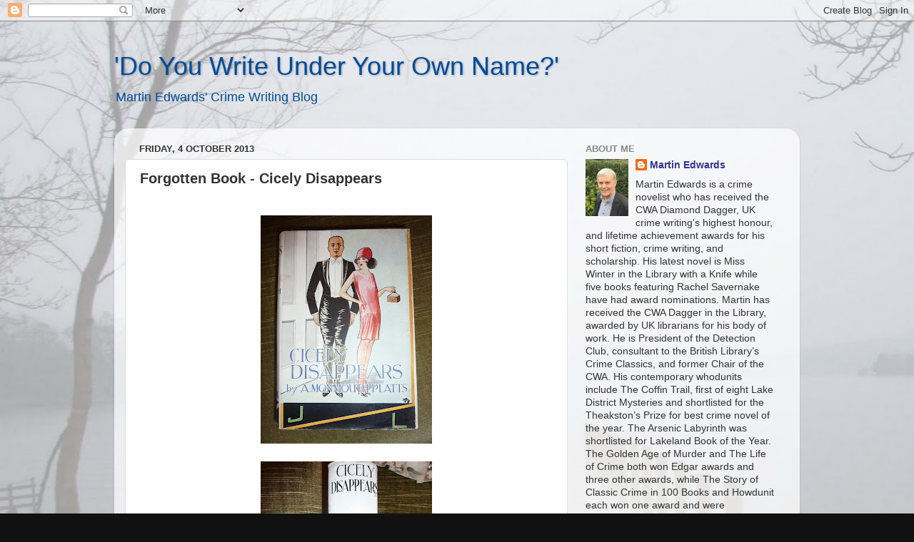

--- FILE ---
content_type: text/html; charset=UTF-8
request_url: https://doyouwriteunderyourownname.blogspot.com/2013/10/forgotten-book-cicely-disappears.html
body_size: 19898
content:
<!DOCTYPE html>
<html class='v2' dir='ltr' lang='en-GB'>
<head>
<link href='https://www.blogger.com/static/v1/widgets/335934321-css_bundle_v2.css' rel='stylesheet' type='text/css'/>
<meta content='width=1100' name='viewport'/>
<meta content='text/html; charset=UTF-8' http-equiv='Content-Type'/>
<meta content='blogger' name='generator'/>
<link href='https://doyouwriteunderyourownname.blogspot.com/favicon.ico' rel='icon' type='image/x-icon'/>
<link href='http://doyouwriteunderyourownname.blogspot.com/2013/10/forgotten-book-cicely-disappears.html' rel='canonical'/>
<link rel="alternate" type="application/atom+xml" title="&#39;Do You Write Under Your Own Name?&#39; - Atom" href="https://doyouwriteunderyourownname.blogspot.com/feeds/posts/default" />
<link rel="alternate" type="application/rss+xml" title="&#39;Do You Write Under Your Own Name?&#39; - RSS" href="https://doyouwriteunderyourownname.blogspot.com/feeds/posts/default?alt=rss" />
<link rel="service.post" type="application/atom+xml" title="&#39;Do You Write Under Your Own Name?&#39; - Atom" href="https://www.blogger.com/feeds/7291823984059320518/posts/default" />

<link rel="alternate" type="application/atom+xml" title="&#39;Do You Write Under Your Own Name?&#39; - Atom" href="https://doyouwriteunderyourownname.blogspot.com/feeds/8501006690674765391/comments/default" />
<!--Can't find substitution for tag [blog.ieCssRetrofitLinks]-->
<link href='https://blogger.googleusercontent.com/img/b/R29vZ2xl/AVvXsEixLmOf1cZluXX6atJF5jlwnS_hu5fNoQBz9ZFMvT76OmGmA8NVCCv4XaqHh6isaLcIPOIkdTsk9XOaKiDQtYs1tuYPjZmnWhqNpBR_O49c1vT3gkCtj1sa7r9vq3Xyy3LmDclK33n-qFkU/s320/P1100036.JPG' rel='image_src'/>
<meta content='http://doyouwriteunderyourownname.blogspot.com/2013/10/forgotten-book-cicely-disappears.html' property='og:url'/>
<meta content='Forgotten Book - Cicely Disappears' property='og:title'/>
<meta content='         Today&#39;s Forgotten Book is one that I&#39;m fairly confident few readers of this blog will have encountered. What&#39;s more, it was written...' property='og:description'/>
<meta content='https://blogger.googleusercontent.com/img/b/R29vZ2xl/AVvXsEixLmOf1cZluXX6atJF5jlwnS_hu5fNoQBz9ZFMvT76OmGmA8NVCCv4XaqHh6isaLcIPOIkdTsk9XOaKiDQtYs1tuYPjZmnWhqNpBR_O49c1vT3gkCtj1sa7r9vq3Xyy3LmDclK33n-qFkU/w1200-h630-p-k-no-nu/P1100036.JPG' property='og:image'/>
<title>'Do You Write Under Your Own Name?': Forgotten Book - Cicely Disappears</title>
<style id='page-skin-1' type='text/css'><!--
/*-----------------------------------------------
Blogger Template Style
Name:     Picture Window
Designer: Blogger
URL:      www.blogger.com
----------------------------------------------- */
/* Content
----------------------------------------------- */
body {
font: normal normal 15px Arial, Tahoma, Helvetica, FreeSans, sans-serif;
color: #333333;
background: #111111 url(//3.bp.blogspot.com/-0ofzAyWaPAQ/TuTr3CXsCeI/AAAAAAAABq4/Iua6om72V5A/s0/blogbackground.jpg) repeat scroll top left;
}
html body .region-inner {
min-width: 0;
max-width: 100%;
width: auto;
}
.content-outer {
font-size: 90%;
}
a:link {
text-decoration:none;
color: #333399;
}
a:visited {
text-decoration:none;
color: #6666cc;
}
a:hover {
text-decoration:underline;
color: #3244ff;
}
.content-outer {
background: transparent none repeat scroll top left;
-moz-border-radius: 0;
-webkit-border-radius: 0;
-goog-ms-border-radius: 0;
border-radius: 0;
-moz-box-shadow: 0 0 0 rgba(0, 0, 0, .15);
-webkit-box-shadow: 0 0 0 rgba(0, 0, 0, .15);
-goog-ms-box-shadow: 0 0 0 rgba(0, 0, 0, .15);
box-shadow: 0 0 0 rgba(0, 0, 0, .15);
margin: 20px auto;
}
.content-inner {
padding: 0;
}
/* Header
----------------------------------------------- */
.header-outer {
background: transparent none repeat-x scroll top left;
_background-image: none;
color: #004c99;
-moz-border-radius: 0;
-webkit-border-radius: 0;
-goog-ms-border-radius: 0;
border-radius: 0;
}
.Header img, .Header #header-inner {
-moz-border-radius: 0;
-webkit-border-radius: 0;
-goog-ms-border-radius: 0;
border-radius: 0;
}
.header-inner .Header .titlewrapper,
.header-inner .Header .descriptionwrapper {
padding-left: 0;
padding-right: 0;
}
.Header h1 {
font: normal normal 36px Arial, Tahoma, Helvetica, FreeSans, sans-serif;
text-shadow: 1px 1px 3px rgba(0, 0, 0, 0.3);
}
.Header h1 a {
color: #004c99;
}
.Header .description {
font-size: 130%;
}
/* Tabs
----------------------------------------------- */
.tabs-inner {
margin: .5em 20px 0;
padding: 0;
}
.tabs-inner .section {
margin: 0;
}
.tabs-inner .widget ul {
padding: 0;
background: transparent none repeat scroll bottom;
-moz-border-radius: 0;
-webkit-border-radius: 0;
-goog-ms-border-radius: 0;
border-radius: 0;
}
.tabs-inner .widget li {
border: none;
}
.tabs-inner .widget li a {
display: inline-block;
padding: .5em 1em;
margin-right: .25em;
color: #ffffff;
font: normal normal 15px Arial, Tahoma, Helvetica, FreeSans, sans-serif;
-moz-border-radius: 10px 10px 0 0;
-webkit-border-top-left-radius: 10px;
-webkit-border-top-right-radius: 10px;
-goog-ms-border-radius: 10px 10px 0 0;
border-radius: 10px 10px 0 0;
background: transparent url(https://resources.blogblog.com/blogblog/data/1kt/transparent/black50.png) repeat scroll top left;
border-right: 1px solid transparent;
}
.tabs-inner .widget li:first-child a {
padding-left: 1.25em;
-moz-border-radius-topleft: 10px;
-moz-border-radius-bottomleft: 0;
-webkit-border-top-left-radius: 10px;
-webkit-border-bottom-left-radius: 0;
-goog-ms-border-top-left-radius: 10px;
-goog-ms-border-bottom-left-radius: 0;
border-top-left-radius: 10px;
border-bottom-left-radius: 0;
}
.tabs-inner .widget li.selected a,
.tabs-inner .widget li a:hover {
position: relative;
z-index: 1;
background: transparent url(https://resources.blogblog.com/blogblog/data/1kt/transparent/white80.png) repeat scroll bottom;
color: #004c99;
-moz-box-shadow: 0 0 3px rgba(0, 0, 0, .15);
-webkit-box-shadow: 0 0 3px rgba(0, 0, 0, .15);
-goog-ms-box-shadow: 0 0 3px rgba(0, 0, 0, .15);
box-shadow: 0 0 3px rgba(0, 0, 0, .15);
}
/* Headings
----------------------------------------------- */
h2 {
font: bold normal 13px Arial, Tahoma, Helvetica, FreeSans, sans-serif;
text-transform: uppercase;
color: #888888;
margin: .5em 0;
}
/* Main
----------------------------------------------- */
.main-outer {
background: transparent url(https://resources.blogblog.com/blogblog/data/1kt/transparent/white80.png) repeat scroll top left;
-moz-border-radius: 20px 20px 0 0;
-webkit-border-top-left-radius: 20px;
-webkit-border-top-right-radius: 20px;
-webkit-border-bottom-left-radius: 0;
-webkit-border-bottom-right-radius: 0;
-goog-ms-border-radius: 20px 20px 0 0;
border-radius: 20px 20px 0 0;
-moz-box-shadow: 0 1px 3px rgba(0, 0, 0, .15);
-webkit-box-shadow: 0 1px 3px rgba(0, 0, 0, .15);
-goog-ms-box-shadow: 0 1px 3px rgba(0, 0, 0, .15);
box-shadow: 0 1px 3px rgba(0, 0, 0, .15);
}
.main-inner {
padding: 15px 20px 20px;
}
.main-inner .column-center-inner {
padding: 0 0;
}
.main-inner .column-left-inner {
padding-left: 0;
}
.main-inner .column-right-inner {
padding-right: 0;
}
/* Posts
----------------------------------------------- */
h3.post-title {
margin: 0;
font: normal bold 20px Arial, Tahoma, Helvetica, FreeSans, sans-serif;
}
.comments h4 {
margin: 1em 0 0;
font: normal bold 20px Arial, Tahoma, Helvetica, FreeSans, sans-serif;
}
.date-header span {
color: #333333;
}
.post-outer {
background-color: #ffffff;
border: solid 1px #dddddd;
-moz-border-radius: 5px;
-webkit-border-radius: 5px;
border-radius: 5px;
-goog-ms-border-radius: 5px;
padding: 15px 20px;
margin: 0 -20px 20px;
}
.post-body {
line-height: 1.4;
font-size: 110%;
position: relative;
}
.post-header {
margin: 0 0 1.5em;
color: #999999;
line-height: 1.6;
}
.post-footer {
margin: .5em 0 0;
color: #999999;
line-height: 1.6;
}
#blog-pager {
font-size: 140%
}
#comments .comment-author {
padding-top: 1.5em;
border-top: dashed 1px #ccc;
border-top: dashed 1px rgba(128, 128, 128, .5);
background-position: 0 1.5em;
}
#comments .comment-author:first-child {
padding-top: 0;
border-top: none;
}
.avatar-image-container {
margin: .2em 0 0;
}
/* Comments
----------------------------------------------- */
.comments .comments-content .icon.blog-author {
background-repeat: no-repeat;
background-image: url([data-uri]);
}
.comments .comments-content .loadmore a {
border-top: 1px solid #3244ff;
border-bottom: 1px solid #3244ff;
}
.comments .continue {
border-top: 2px solid #3244ff;
}
/* Widgets
----------------------------------------------- */
.widget ul, .widget #ArchiveList ul.flat {
padding: 0;
list-style: none;
}
.widget ul li, .widget #ArchiveList ul.flat li {
border-top: dashed 1px #ccc;
border-top: dashed 1px rgba(128, 128, 128, .5);
}
.widget ul li:first-child, .widget #ArchiveList ul.flat li:first-child {
border-top: none;
}
.widget .post-body ul {
list-style: disc;
}
.widget .post-body ul li {
border: none;
}
/* Footer
----------------------------------------------- */
.footer-outer {
color:#cccccc;
background: transparent url(https://resources.blogblog.com/blogblog/data/1kt/transparent/black50.png) repeat scroll top left;
-moz-border-radius: 0 0 20px 20px;
-webkit-border-top-left-radius: 0;
-webkit-border-top-right-radius: 0;
-webkit-border-bottom-left-radius: 20px;
-webkit-border-bottom-right-radius: 20px;
-goog-ms-border-radius: 0 0 20px 20px;
border-radius: 0 0 20px 20px;
-moz-box-shadow: 0 1px 3px rgba(0, 0, 0, .15);
-webkit-box-shadow: 0 1px 3px rgba(0, 0, 0, .15);
-goog-ms-box-shadow: 0 1px 3px rgba(0, 0, 0, .15);
box-shadow: 0 1px 3px rgba(0, 0, 0, .15);
}
.footer-inner {
padding: 10px 20px 20px;
}
.footer-outer a {
color: #98a1ee;
}
.footer-outer a:visited {
color: #7f77ee;
}
.footer-outer a:hover {
color: #3244ff;
}
.footer-outer .widget h2 {
color: #aaaaaa;
}
/* Mobile
----------------------------------------------- */
html body.mobile {
height: auto;
}
html body.mobile {
min-height: 480px;
background-size: 100% auto;
}
.mobile .body-fauxcolumn-outer {
background: transparent none repeat scroll top left;
}
html .mobile .mobile-date-outer, html .mobile .blog-pager {
border-bottom: none;
background: transparent url(https://resources.blogblog.com/blogblog/data/1kt/transparent/white80.png) repeat scroll top left;
margin-bottom: 10px;
}
.mobile .date-outer {
background: transparent url(https://resources.blogblog.com/blogblog/data/1kt/transparent/white80.png) repeat scroll top left;
}
.mobile .header-outer, .mobile .main-outer,
.mobile .post-outer, .mobile .footer-outer {
-moz-border-radius: 0;
-webkit-border-radius: 0;
-goog-ms-border-radius: 0;
border-radius: 0;
}
.mobile .content-outer,
.mobile .main-outer,
.mobile .post-outer {
background: inherit;
border: none;
}
.mobile .content-outer {
font-size: 100%;
}
.mobile-link-button {
background-color: #333399;
}
.mobile-link-button a:link, .mobile-link-button a:visited {
color: #ffffff;
}
.mobile-index-contents {
color: #333333;
}
.mobile .tabs-inner .PageList .widget-content {
background: transparent url(https://resources.blogblog.com/blogblog/data/1kt/transparent/white80.png) repeat scroll bottom;
color: #004c99;
}
.mobile .tabs-inner .PageList .widget-content .pagelist-arrow {
border-left: 1px solid transparent;
}

--></style>
<style id='template-skin-1' type='text/css'><!--
body {
min-width: 960px;
}
.content-outer, .content-fauxcolumn-outer, .region-inner {
min-width: 960px;
max-width: 960px;
_width: 960px;
}
.main-inner .columns {
padding-left: 0;
padding-right: 310px;
}
.main-inner .fauxcolumn-center-outer {
left: 0;
right: 310px;
/* IE6 does not respect left and right together */
_width: expression(this.parentNode.offsetWidth -
parseInt("0") -
parseInt("310px") + 'px');
}
.main-inner .fauxcolumn-left-outer {
width: 0;
}
.main-inner .fauxcolumn-right-outer {
width: 310px;
}
.main-inner .column-left-outer {
width: 0;
right: 100%;
margin-left: -0;
}
.main-inner .column-right-outer {
width: 310px;
margin-right: -310px;
}
#layout {
min-width: 0;
}
#layout .content-outer {
min-width: 0;
width: 800px;
}
#layout .region-inner {
min-width: 0;
width: auto;
}
body#layout div.add_widget {
padding: 8px;
}
body#layout div.add_widget a {
margin-left: 32px;
}
--></style>
<style>
    body {background-image:url(\/\/3.bp.blogspot.com\/-0ofzAyWaPAQ\/TuTr3CXsCeI\/AAAAAAAABq4\/Iua6om72V5A\/s0\/blogbackground.jpg);}
    
@media (max-width: 200px) { body {background-image:url(\/\/3.bp.blogspot.com\/-0ofzAyWaPAQ\/TuTr3CXsCeI\/AAAAAAAABq4\/Iua6om72V5A\/w200\/blogbackground.jpg);}}
@media (max-width: 400px) and (min-width: 201px) { body {background-image:url(\/\/3.bp.blogspot.com\/-0ofzAyWaPAQ\/TuTr3CXsCeI\/AAAAAAAABq4\/Iua6om72V5A\/w400\/blogbackground.jpg);}}
@media (max-width: 800px) and (min-width: 401px) { body {background-image:url(\/\/3.bp.blogspot.com\/-0ofzAyWaPAQ\/TuTr3CXsCeI\/AAAAAAAABq4\/Iua6om72V5A\/w800\/blogbackground.jpg);}}
@media (max-width: 1200px) and (min-width: 801px) { body {background-image:url(\/\/3.bp.blogspot.com\/-0ofzAyWaPAQ\/TuTr3CXsCeI\/AAAAAAAABq4\/Iua6om72V5A\/w1200\/blogbackground.jpg);}}
/* Last tag covers anything over one higher than the previous max-size cap. */
@media (min-width: 1201px) { body {background-image:url(\/\/3.bp.blogspot.com\/-0ofzAyWaPAQ\/TuTr3CXsCeI\/AAAAAAAABq4\/Iua6om72V5A\/w1600\/blogbackground.jpg);}}
  </style>
<link href='https://www.blogger.com/dyn-css/authorization.css?targetBlogID=7291823984059320518&amp;zx=c654da74-cc68-4d61-acd8-11e63bf9eb69' media='none' onload='if(media!=&#39;all&#39;)media=&#39;all&#39;' rel='stylesheet'/><noscript><link href='https://www.blogger.com/dyn-css/authorization.css?targetBlogID=7291823984059320518&amp;zx=c654da74-cc68-4d61-acd8-11e63bf9eb69' rel='stylesheet'/></noscript>
<meta name='google-adsense-platform-account' content='ca-host-pub-1556223355139109'/>
<meta name='google-adsense-platform-domain' content='blogspot.com'/>

</head>
<body class='loading variant-open'>
<div class='navbar section' id='navbar' name='Navbar'><div class='widget Navbar' data-version='1' id='Navbar1'><script type="text/javascript">
    function setAttributeOnload(object, attribute, val) {
      if(window.addEventListener) {
        window.addEventListener('load',
          function(){ object[attribute] = val; }, false);
      } else {
        window.attachEvent('onload', function(){ object[attribute] = val; });
      }
    }
  </script>
<div id="navbar-iframe-container"></div>
<script type="text/javascript" src="https://apis.google.com/js/platform.js"></script>
<script type="text/javascript">
      gapi.load("gapi.iframes:gapi.iframes.style.bubble", function() {
        if (gapi.iframes && gapi.iframes.getContext) {
          gapi.iframes.getContext().openChild({
              url: 'https://www.blogger.com/navbar/7291823984059320518?po\x3d8501006690674765391\x26origin\x3dhttps://doyouwriteunderyourownname.blogspot.com',
              where: document.getElementById("navbar-iframe-container"),
              id: "navbar-iframe"
          });
        }
      });
    </script><script type="text/javascript">
(function() {
var script = document.createElement('script');
script.type = 'text/javascript';
script.src = '//pagead2.googlesyndication.com/pagead/js/google_top_exp.js';
var head = document.getElementsByTagName('head')[0];
if (head) {
head.appendChild(script);
}})();
</script>
</div></div>
<div class='body-fauxcolumns'>
<div class='fauxcolumn-outer body-fauxcolumn-outer'>
<div class='cap-top'>
<div class='cap-left'></div>
<div class='cap-right'></div>
</div>
<div class='fauxborder-left'>
<div class='fauxborder-right'></div>
<div class='fauxcolumn-inner'>
</div>
</div>
<div class='cap-bottom'>
<div class='cap-left'></div>
<div class='cap-right'></div>
</div>
</div>
</div>
<div class='content'>
<div class='content-fauxcolumns'>
<div class='fauxcolumn-outer content-fauxcolumn-outer'>
<div class='cap-top'>
<div class='cap-left'></div>
<div class='cap-right'></div>
</div>
<div class='fauxborder-left'>
<div class='fauxborder-right'></div>
<div class='fauxcolumn-inner'>
</div>
</div>
<div class='cap-bottom'>
<div class='cap-left'></div>
<div class='cap-right'></div>
</div>
</div>
</div>
<div class='content-outer'>
<div class='content-cap-top cap-top'>
<div class='cap-left'></div>
<div class='cap-right'></div>
</div>
<div class='fauxborder-left content-fauxborder-left'>
<div class='fauxborder-right content-fauxborder-right'></div>
<div class='content-inner'>
<header>
<div class='header-outer'>
<div class='header-cap-top cap-top'>
<div class='cap-left'></div>
<div class='cap-right'></div>
</div>
<div class='fauxborder-left header-fauxborder-left'>
<div class='fauxborder-right header-fauxborder-right'></div>
<div class='region-inner header-inner'>
<div class='header section' id='header' name='Header'><div class='widget Header' data-version='1' id='Header1'>
<div id='header-inner'>
<div class='titlewrapper'>
<h1 class='title'>
<a href='https://doyouwriteunderyourownname.blogspot.com/'>
'Do You Write Under Your Own Name?'
</a>
</h1>
</div>
<div class='descriptionwrapper'>
<p class='description'><span>Martin Edwards' Crime Writing Blog</span></p>
</div>
</div>
</div></div>
</div>
</div>
<div class='header-cap-bottom cap-bottom'>
<div class='cap-left'></div>
<div class='cap-right'></div>
</div>
</div>
</header>
<div class='tabs-outer'>
<div class='tabs-cap-top cap-top'>
<div class='cap-left'></div>
<div class='cap-right'></div>
</div>
<div class='fauxborder-left tabs-fauxborder-left'>
<div class='fauxborder-right tabs-fauxborder-right'></div>
<div class='region-inner tabs-inner'>
<div class='tabs no-items section' id='crosscol' name='Cross-column'></div>
<div class='tabs no-items section' id='crosscol-overflow' name='Cross-Column 2'></div>
</div>
</div>
<div class='tabs-cap-bottom cap-bottom'>
<div class='cap-left'></div>
<div class='cap-right'></div>
</div>
</div>
<div class='main-outer'>
<div class='main-cap-top cap-top'>
<div class='cap-left'></div>
<div class='cap-right'></div>
</div>
<div class='fauxborder-left main-fauxborder-left'>
<div class='fauxborder-right main-fauxborder-right'></div>
<div class='region-inner main-inner'>
<div class='columns fauxcolumns'>
<div class='fauxcolumn-outer fauxcolumn-center-outer'>
<div class='cap-top'>
<div class='cap-left'></div>
<div class='cap-right'></div>
</div>
<div class='fauxborder-left'>
<div class='fauxborder-right'></div>
<div class='fauxcolumn-inner'>
</div>
</div>
<div class='cap-bottom'>
<div class='cap-left'></div>
<div class='cap-right'></div>
</div>
</div>
<div class='fauxcolumn-outer fauxcolumn-left-outer'>
<div class='cap-top'>
<div class='cap-left'></div>
<div class='cap-right'></div>
</div>
<div class='fauxborder-left'>
<div class='fauxborder-right'></div>
<div class='fauxcolumn-inner'>
</div>
</div>
<div class='cap-bottom'>
<div class='cap-left'></div>
<div class='cap-right'></div>
</div>
</div>
<div class='fauxcolumn-outer fauxcolumn-right-outer'>
<div class='cap-top'>
<div class='cap-left'></div>
<div class='cap-right'></div>
</div>
<div class='fauxborder-left'>
<div class='fauxborder-right'></div>
<div class='fauxcolumn-inner'>
</div>
</div>
<div class='cap-bottom'>
<div class='cap-left'></div>
<div class='cap-right'></div>
</div>
</div>
<!-- corrects IE6 width calculation -->
<div class='columns-inner'>
<div class='column-center-outer'>
<div class='column-center-inner'>
<div class='main section' id='main' name='Main'><div class='widget Blog' data-version='1' id='Blog1'>
<div class='blog-posts hfeed'>

          <div class="date-outer">
        
<h2 class='date-header'><span>Friday, 4 October 2013</span></h2>

          <div class="date-posts">
        
<div class='post-outer'>
<div class='post hentry uncustomized-post-template' itemprop='blogPost' itemscope='itemscope' itemtype='http://schema.org/BlogPosting'>
<meta content='https://blogger.googleusercontent.com/img/b/R29vZ2xl/AVvXsEixLmOf1cZluXX6atJF5jlwnS_hu5fNoQBz9ZFMvT76OmGmA8NVCCv4XaqHh6isaLcIPOIkdTsk9XOaKiDQtYs1tuYPjZmnWhqNpBR_O49c1vT3gkCtj1sa7r9vq3Xyy3LmDclK33n-qFkU/s320/P1100036.JPG' itemprop='image_url'/>
<meta content='7291823984059320518' itemprop='blogId'/>
<meta content='8501006690674765391' itemprop='postId'/>
<a name='8501006690674765391'></a>
<h3 class='post-title entry-title' itemprop='name'>
Forgotten Book - Cicely Disappears
</h3>
<div class='post-header'>
<div class='post-header-line-1'></div>
</div>
<div class='post-body entry-content' id='post-body-8501006690674765391' itemprop='description articleBody'>
<br />
<div class="separator" style="clear: both; text-align: center;">
<a href="https://blogger.googleusercontent.com/img/b/R29vZ2xl/AVvXsEixLmOf1cZluXX6atJF5jlwnS_hu5fNoQBz9ZFMvT76OmGmA8NVCCv4XaqHh6isaLcIPOIkdTsk9XOaKiDQtYs1tuYPjZmnWhqNpBR_O49c1vT3gkCtj1sa7r9vq3Xyy3LmDclK33n-qFkU/s1600/P1100036.JPG" imageanchor="1" style="margin-left: 1em; margin-right: 1em;"><img border="0" height="320" src="https://blogger.googleusercontent.com/img/b/R29vZ2xl/AVvXsEixLmOf1cZluXX6atJF5jlwnS_hu5fNoQBz9ZFMvT76OmGmA8NVCCv4XaqHh6isaLcIPOIkdTsk9XOaKiDQtYs1tuYPjZmnWhqNpBR_O49c1vT3gkCtj1sa7r9vq3Xyy3LmDclK33n-qFkU/s320/P1100036.JPG" width="240" /></a></div>
<br />
<div class="separator" style="clear: both; text-align: center;">
<a href="https://blogger.googleusercontent.com/img/b/R29vZ2xl/AVvXsEg_YnL-y0lfNg7EQMbSkFuO1Krz-IHBDCYtNK7U-8pTuSeb2J9ZYEcqJHsZ1EkZTpvFdwJWmCpv8qELa1y3nSrXowGdRD4AWYbgEuN_3pc2spPyvWW1R9IqewY-rswm9y7BIQXH5rzVJTED/s1600/P1100037.JPG" imageanchor="1" style="margin-left: 1em; margin-right: 1em;"><img border="0" height="320" src="https://blogger.googleusercontent.com/img/b/R29vZ2xl/AVvXsEg_YnL-y0lfNg7EQMbSkFuO1Krz-IHBDCYtNK7U-8pTuSeb2J9ZYEcqJHsZ1EkZTpvFdwJWmCpv8qELa1y3nSrXowGdRD4AWYbgEuN_3pc2spPyvWW1R9IqewY-rswm9y7BIQXH5rzVJTED/s320/P1100037.JPG" width="240" /></a></div>
<br />
<br />
<br />
Today's Forgotten Book is one that I'm fairly confident few readers of this
blog will have encountered. What's more, it was written by one of the finest
novelists of the Golden Age. It's a fabulous rarity,conceivably the most sought-after of all Golden Age mysteries, and I was lucky enough to be loaned a dust jacketed copy in superb condition. I've no idea how much it was worth, but quite a bit, and you can be sure I took good care of it before returning it to its owner.And for good measure, it is a novel with a curious
history. What's not to like? Well.....<br />
<br />
The book is <i>Cicely Disappears</i>, and the author is A.Monmouth Platts.
Now, if that name is unfamiliar to you, I should add that it's a pseudonym,
composed of the names of two houses owned by Anthony Berkeley Cox, whose much
better known pen-names were Anthony Berkeley and Francis Iles. Regular readers
of this blog will be well aware that I'm a fan of Berkeley-Iles. He really was
an interesting writer.<br />
<br />
This particular story began life as a serialisation published by <i>The Daily
Mirror</i>, of all newspapers,under the by-line of A.B. Cox. The Mirror ran a
competition with prizes for those who guessed the solution correctly.The story
was at that stage called <i>The Wintringham Mystery</i>, and Tony Medawar, a
great researcher into the Golden Age, published a piece in CADS some time ago
explaining that Agatha Christie's husband Archie was one of the runners-up. Did
Agatha enter the competition under Archie's name, I wonder?<br />
<br />
Berkeley made some changes to the story, and published it as a novel under
his new pen-name a year later. So, what of the story? It's a book of legendary
rarity, but I am afraid I think this is a case where obscurity is
deserved. Really, the changes to the story are largely padding, and the mystery
of Cicely's fate is dragged out in a way that tempts one to skip to the end.
I'm so glad I have had the chance to satisfy my curiosity by reading this particular forgotten novel, but I'm afraid the
final verdict is that those who are less fortunate are not really missing out.
The books that appeared under the Berkeley and Iles names are infiinitely better.<br />
<div class="MsoNormal">
<br /></div>
<br />
<div style='clear: both;'></div>
</div>
<div class='post-footer'>
<div class='post-footer-line post-footer-line-1'>
<span class='post-author vcard'>
Posted by
<span class='fn' itemprop='author' itemscope='itemscope' itemtype='http://schema.org/Person'>
<meta content='https://www.blogger.com/profile/16082485795280777670' itemprop='url'/>
<a class='g-profile' href='https://www.blogger.com/profile/16082485795280777670' rel='author' title='author profile'>
<span itemprop='name'>Martin Edwards</span>
</a>
</span>
</span>
<span class='post-timestamp'>
</span>
<span class='post-comment-link'>
</span>
<span class='post-icons'>
<span class='item-control blog-admin pid-266654821'>
<a href='https://www.blogger.com/post-edit.g?blogID=7291823984059320518&postID=8501006690674765391&from=pencil' title='Edit Post'>
<img alt='' class='icon-action' height='18' src='https://resources.blogblog.com/img/icon18_edit_allbkg.gif' width='18'/>
</a>
</span>
</span>
<div class='post-share-buttons goog-inline-block'>
</div>
</div>
<div class='post-footer-line post-footer-line-2'>
<span class='post-labels'>
Labels:
<a href='https://doyouwriteunderyourownname.blogspot.com/search/label/A%20.Monmouth%20Platts' rel='tag'>A .Monmouth Platts</a>,
<a href='https://doyouwriteunderyourownname.blogspot.com/search/label/Anthony%20Berkeley' rel='tag'>Anthony Berkeley</a>,
<a href='https://doyouwriteunderyourownname.blogspot.com/search/label/CADS' rel='tag'>CADS</a>,
<a href='https://doyouwriteunderyourownname.blogspot.com/search/label/Cicely%20Disappear' rel='tag'>Cicely Disappear</a>,
<a href='https://doyouwriteunderyourownname.blogspot.com/search/label/The%20Daily%20Mirror' rel='tag'>The Daily Mirror</a>,
<a href='https://doyouwriteunderyourownname.blogspot.com/search/label/The%20Wintringham%20Mystery' rel='tag'>The Wintringham Mystery</a>,
<a href='https://doyouwriteunderyourownname.blogspot.com/search/label/Tony%20Medawar' rel='tag'>Tony Medawar</a>
</span>
</div>
<div class='post-footer-line post-footer-line-3'>
<span class='post-location'>
</span>
</div>
</div>
</div>
<div class='comments' id='comments'>
<a name='comments'></a>
<h4>18 comments:</h4>
<div id='Blog1_comments-block-wrapper'>
<dl class='avatar-comment-indent' id='comments-block'>
<dt class='comment-author ' id='c781589009695548943'>
<a name='c781589009695548943'></a>
<div class="avatar-image-container avatar-stock"><span dir="ltr"><img src="//resources.blogblog.com/img/blank.gif" width="35" height="35" alt="" title="Ralph Spurrier">

</span></div>
Ralph Spurrier
said...
</dt>
<dd class='comment-body' id='Blog1_cmt-781589009695548943'>
<p>
Nice to see!! After some 35 years in the secondhand book trade I have never come across this title despite handling millions of crime fiction titles. The mystery is WHY it is so elusive. John Long titles (apart from the ubiquitous Edgar Wallace books) should be no more scarce than other smaller publishers of that time such as Skeffington, Grayson and Bles - but they are. And this title in particular published, one assumes, in an edition of some thousands should be more common than the present scarcity implies. 
</p>
</dd>
<dd class='comment-footer'>
<span class='comment-timestamp'>
<a href='https://doyouwriteunderyourownname.blogspot.com/2013/10/forgotten-book-cicely-disappears.html?showComment=1380884285515#c781589009695548943' title='comment permalink'>
4 October 2013 at 11:58
</a>
<span class='item-control blog-admin pid-1442999830'>
<a class='comment-delete' href='https://www.blogger.com/comment/delete/7291823984059320518/781589009695548943' title='Delete Comment'>
<img src='https://resources.blogblog.com/img/icon_delete13.gif'/>
</a>
</span>
</span>
</dd>
<dt class='comment-author ' id='c7297444229585182152'>
<a name='c7297444229585182152'></a>
<div class="avatar-image-container vcard"><span dir="ltr"><a href="https://www.blogger.com/profile/14680610242823846662" target="" rel="nofollow" onclick="" class="avatar-hovercard" id="av-7297444229585182152-14680610242823846662"><img src="https://resources.blogblog.com/img/blank.gif" width="35" height="35" class="delayLoad" style="display: none;" longdesc="//blogger.googleusercontent.com/img/b/R29vZ2xl/AVvXsEhHJWYRJHUa2LtyCKbvhVCrm0xk2cfH8A6eH3ZM0UJFonN9KLeU-HqNwHpuNxcNdmOER-7mEOMy9UhnB5Bdc9g1ftbzxqIj5CY10sRFLWVTbSsXc_iigoNPBxXfpor0wg/s45-c/Lilly+dache+thumbnail.jpg" alt="" title="Clothes In Books">

<noscript><img src="//blogger.googleusercontent.com/img/b/R29vZ2xl/AVvXsEhHJWYRJHUa2LtyCKbvhVCrm0xk2cfH8A6eH3ZM0UJFonN9KLeU-HqNwHpuNxcNdmOER-7mEOMy9UhnB5Bdc9g1ftbzxqIj5CY10sRFLWVTbSsXc_iigoNPBxXfpor0wg/s45-c/Lilly+dache+thumbnail.jpg" width="35" height="35" class="photo" alt=""></noscript></a></span></div>
<a href='https://www.blogger.com/profile/14680610242823846662' rel='nofollow'>Clothes In Books</a>
said...
</dt>
<dd class='comment-body' id='Blog1_cmt-7297444229585182152'>
<p>
How interesting! And I love the cover. Wintringham rang a bell with me, but I think that&#39;s because Josephine Bell had a detective of that name... so I&#39;m pretty sure that, like most of your readers, I had never heard of it. Fascinating piece though, and leaving us feeling that we don&#39;t have to try too hard to find it.
</p>
</dd>
<dd class='comment-footer'>
<span class='comment-timestamp'>
<a href='https://doyouwriteunderyourownname.blogspot.com/2013/10/forgotten-book-cicely-disappears.html?showComment=1380895393772#c7297444229585182152' title='comment permalink'>
4 October 2013 at 15:03
</a>
<span class='item-control blog-admin pid-604822753'>
<a class='comment-delete' href='https://www.blogger.com/comment/delete/7291823984059320518/7297444229585182152' title='Delete Comment'>
<img src='https://resources.blogblog.com/img/icon_delete13.gif'/>
</a>
</span>
</span>
</dd>
<dt class='comment-author ' id='c1817761322286582261'>
<a name='c1817761322286582261'></a>
<div class="avatar-image-container vcard"><span dir="ltr"><a href="https://www.blogger.com/profile/06473487417479127354" target="" rel="nofollow" onclick="" class="avatar-hovercard" id="av-1817761322286582261-06473487417479127354"><img src="https://resources.blogblog.com/img/blank.gif" width="35" height="35" class="delayLoad" style="display: none;" longdesc="//3.bp.blogspot.com/-c5sfwx5sHug/ZyZDxWiBmqI/AAAAAAAANZ0/ebh2PuwyoZwo8R-OAROMetbsOouQvAdlgCK4BGAYYCw/s35/nikola2a.jpg" alt="" title="J F Norris">

<noscript><img src="//3.bp.blogspot.com/-c5sfwx5sHug/ZyZDxWiBmqI/AAAAAAAANZ0/ebh2PuwyoZwo8R-OAROMetbsOouQvAdlgCK4BGAYYCw/s35/nikola2a.jpg" width="35" height="35" class="photo" alt=""></noscript></a></span></div>
<a href='https://www.blogger.com/profile/06473487417479127354' rel='nofollow'>J F Norris</a>
said...
</dt>
<dd class='comment-body' id='Blog1_cmt-1817761322286582261'>
<p>
Amazing! I saw the photo and the odd name and imemdiately knew who who were going to write about. Was that book loaned to you with the dust cover? That&#39;s some trusting friend. I would&#39;ve removed the DJ and put it in storage while the book was out on loan. Last month I scored a rarity myself: COUPONS FOR DEATH by &quot;Nicholas Brady&quot; (aka John V. Turner, aka &quot;David Hume&quot;) in the orginal DJ. I have a post about that coming soon.
</p>
</dd>
<dd class='comment-footer'>
<span class='comment-timestamp'>
<a href='https://doyouwriteunderyourownname.blogspot.com/2013/10/forgotten-book-cicely-disappears.html?showComment=1380899633556#c1817761322286582261' title='comment permalink'>
4 October 2013 at 16:13
</a>
<span class='item-control blog-admin pid-280426809'>
<a class='comment-delete' href='https://www.blogger.com/comment/delete/7291823984059320518/1817761322286582261' title='Delete Comment'>
<img src='https://resources.blogblog.com/img/icon_delete13.gif'/>
</a>
</span>
</span>
</dd>
<dt class='comment-author ' id='c1098534853513527279'>
<a name='c1098534853513527279'></a>
<div class="avatar-image-container avatar-stock"><span dir="ltr"><a href="http://juxtabook.typepad.com/books" target="" rel="nofollow" onclick=""><img src="//resources.blogblog.com/img/blank.gif" width="35" height="35" alt="" title="Juxtabook">

</a></span></div>
<a href='http://juxtabook.typepad.com/books' rel='nofollow'>Juxtabook</a>
said...
</dt>
<dd class='comment-body' id='Blog1_cmt-1098534853513527279'>
<p>
Fascinating. I too have never come across a copy - though I&#39;ve been trading for only about a third of the time Ralph has! And it is a lovely looking copy.
</p>
</dd>
<dd class='comment-footer'>
<span class='comment-timestamp'>
<a href='https://doyouwriteunderyourownname.blogspot.com/2013/10/forgotten-book-cicely-disappears.html?showComment=1380905210844#c1098534853513527279' title='comment permalink'>
4 October 2013 at 17:46
</a>
<span class='item-control blog-admin pid-1442999830'>
<a class='comment-delete' href='https://www.blogger.com/comment/delete/7291823984059320518/1098534853513527279' title='Delete Comment'>
<img src='https://resources.blogblog.com/img/icon_delete13.gif'/>
</a>
</span>
</span>
</dd>
<dt class='comment-author ' id='c352253189002974520'>
<a name='c352253189002974520'></a>
<div class="avatar-image-container avatar-stock"><span dir="ltr"><img src="//resources.blogblog.com/img/blank.gif" width="35" height="35" alt="" title="Anonymous">

</span></div>
Anonymous
said...
</dt>
<dd class='comment-body' id='Blog1_cmt-352253189002974520'>
<p>
&quot;A.Monmouth Platts. Now, if that name is unfamiliar to you, I should add that it&#39;s a pseudonym, composed of the names of two houses owned by Anthony Berkeley Cox&quot;<br /><br />He called a house &quot;A&quot;?<br />Not much imagination there.
</p>
</dd>
<dd class='comment-footer'>
<span class='comment-timestamp'>
<a href='https://doyouwriteunderyourownname.blogspot.com/2013/10/forgotten-book-cicely-disappears.html?showComment=1380939701308#c352253189002974520' title='comment permalink'>
5 October 2013 at 03:21
</a>
<span class='item-control blog-admin pid-1442999830'>
<a class='comment-delete' href='https://www.blogger.com/comment/delete/7291823984059320518/352253189002974520' title='Delete Comment'>
<img src='https://resources.blogblog.com/img/icon_delete13.gif'/>
</a>
</span>
</span>
</dd>
<dt class='comment-author ' id='c2759877447237305305'>
<a name='c2759877447237305305'></a>
<div class="avatar-image-container avatar-stock"><span dir="ltr"><a href="http://www.booksplease.org" target="" rel="nofollow" onclick=""><img src="//resources.blogblog.com/img/blank.gif" width="35" height="35" alt="" title="Margaret @ BooksPlease">

</a></span></div>
<a href='http://www.booksplease.org' rel='nofollow'>Margaret @ BooksPlease</a>
said...
</dt>
<dd class='comment-body' id='Blog1_cmt-2759877447237305305'>
<p>
What an interesting post, about a rare book. It seems as though Cicely has almost totally Disappeared - what a shame that it deserves to be a forgotten book. Now, I wonder if Barter Books has a copy ...
</p>
</dd>
<dd class='comment-footer'>
<span class='comment-timestamp'>
<a href='https://doyouwriteunderyourownname.blogspot.com/2013/10/forgotten-book-cicely-disappears.html?showComment=1380952986239#c2759877447237305305' title='comment permalink'>
5 October 2013 at 07:03
</a>
<span class='item-control blog-admin pid-1442999830'>
<a class='comment-delete' href='https://www.blogger.com/comment/delete/7291823984059320518/2759877447237305305' title='Delete Comment'>
<img src='https://resources.blogblog.com/img/icon_delete13.gif'/>
</a>
</span>
</span>
</dd>
<dt class='comment-author ' id='c6328998974212806358'>
<a name='c6328998974212806358'></a>
<div class="avatar-image-container avatar-stock"><span dir="ltr"><a href="https://www.blogger.com/profile/03539248081158695046" target="" rel="nofollow" onclick="" class="avatar-hovercard" id="av-6328998974212806358-03539248081158695046"><img src="//www.blogger.com/img/blogger_logo_round_35.png" width="35" height="35" alt="" title="Craigie">

</a></span></div>
<a href='https://www.blogger.com/profile/03539248081158695046' rel='nofollow'>Craigie</a>
said...
</dt>
<dd class='comment-body' id='Blog1_cmt-6328998974212806358'>
<p>
Hello.I&#39;m a detective fan from China.I want to translate your &quot;Forgotten Book&quot; into Chinese,so that we can learn more knowledge about mystery fictions.May I?<br />
</p>
</dd>
<dd class='comment-footer'>
<span class='comment-timestamp'>
<a href='https://doyouwriteunderyourownname.blogspot.com/2013/10/forgotten-book-cicely-disappears.html?showComment=1380965037722#c6328998974212806358' title='comment permalink'>
5 October 2013 at 10:23
</a>
<span class='item-control blog-admin pid-1589694179'>
<a class='comment-delete' href='https://www.blogger.com/comment/delete/7291823984059320518/6328998974212806358' title='Delete Comment'>
<img src='https://resources.blogblog.com/img/icon_delete13.gif'/>
</a>
</span>
</span>
</dd>
<dt class='comment-author blog-author' id='c5672723881659047247'>
<a name='c5672723881659047247'></a>
<div class="avatar-image-container vcard"><span dir="ltr"><a href="https://www.blogger.com/profile/16082485795280777670" target="" rel="nofollow" onclick="" class="avatar-hovercard" id="av-5672723881659047247-16082485795280777670"><img src="https://resources.blogblog.com/img/blank.gif" width="35" height="35" class="delayLoad" style="display: none;" longdesc="//2.bp.blogspot.com/-XBZdvJaE0Gw/ZhupSP0YQVI/AAAAAAABPNA/q4kaVPcZTvo28A58k8cXO8o0mB2qvlawgCK4BGAYYCw/s35/Martin%252Bphoto.JPG" alt="" title="Martin Edwards">

<noscript><img src="//2.bp.blogspot.com/-XBZdvJaE0Gw/ZhupSP0YQVI/AAAAAAABPNA/q4kaVPcZTvo28A58k8cXO8o0mB2qvlawgCK4BGAYYCw/s35/Martin%252Bphoto.JPG" width="35" height="35" class="photo" alt=""></noscript></a></span></div>
<a href='https://www.blogger.com/profile/16082485795280777670' rel='nofollow'>Martin Edwards</a>
said...
</dt>
<dd class='comment-body' id='Blog1_cmt-5672723881659047247'>
<p>
Ralph, I agree, it&#39;s a mystery in itself.I wonder if, because Monmouth Platts was a &#39;new&#39; name, the print run was smaller.
</p>
</dd>
<dd class='comment-footer'>
<span class='comment-timestamp'>
<a href='https://doyouwriteunderyourownname.blogspot.com/2013/10/forgotten-book-cicely-disappears.html?showComment=1380972388883#c5672723881659047247' title='comment permalink'>
5 October 2013 at 12:26
</a>
<span class='item-control blog-admin pid-266654821'>
<a class='comment-delete' href='https://www.blogger.com/comment/delete/7291823984059320518/5672723881659047247' title='Delete Comment'>
<img src='https://resources.blogblog.com/img/icon_delete13.gif'/>
</a>
</span>
</span>
</dd>
<dt class='comment-author blog-author' id='c7708558329583752913'>
<a name='c7708558329583752913'></a>
<div class="avatar-image-container vcard"><span dir="ltr"><a href="https://www.blogger.com/profile/16082485795280777670" target="" rel="nofollow" onclick="" class="avatar-hovercard" id="av-7708558329583752913-16082485795280777670"><img src="https://resources.blogblog.com/img/blank.gif" width="35" height="35" class="delayLoad" style="display: none;" longdesc="//2.bp.blogspot.com/-XBZdvJaE0Gw/ZhupSP0YQVI/AAAAAAABPNA/q4kaVPcZTvo28A58k8cXO8o0mB2qvlawgCK4BGAYYCw/s35/Martin%252Bphoto.JPG" alt="" title="Martin Edwards">

<noscript><img src="//2.bp.blogspot.com/-XBZdvJaE0Gw/ZhupSP0YQVI/AAAAAAABPNA/q4kaVPcZTvo28A58k8cXO8o0mB2qvlawgCK4BGAYYCw/s35/Martin%252Bphoto.JPG" width="35" height="35" class="photo" alt=""></noscript></a></span></div>
<a href='https://www.blogger.com/profile/16082485795280777670' rel='nofollow'>Martin Edwards</a>
said...
</dt>
<dd class='comment-body' id='Blog1_cmt-7708558329583752913'>
<p>
Clothes in Books, hello. Yes, it would be fascinating if JB took the name from Berkeley&#39;s serialisation, though I suppose it&#39;s unlikely. I can promise, you haven&#39;t missed much with this one.
</p>
</dd>
<dd class='comment-footer'>
<span class='comment-timestamp'>
<a href='https://doyouwriteunderyourownname.blogspot.com/2013/10/forgotten-book-cicely-disappears.html?showComment=1380972463295#c7708558329583752913' title='comment permalink'>
5 October 2013 at 12:27
</a>
<span class='item-control blog-admin pid-266654821'>
<a class='comment-delete' href='https://www.blogger.com/comment/delete/7291823984059320518/7708558329583752913' title='Delete Comment'>
<img src='https://resources.blogblog.com/img/icon_delete13.gif'/>
</a>
</span>
</span>
</dd>
<dt class='comment-author blog-author' id='c5520077134907712664'>
<a name='c5520077134907712664'></a>
<div class="avatar-image-container vcard"><span dir="ltr"><a href="https://www.blogger.com/profile/16082485795280777670" target="" rel="nofollow" onclick="" class="avatar-hovercard" id="av-5520077134907712664-16082485795280777670"><img src="https://resources.blogblog.com/img/blank.gif" width="35" height="35" class="delayLoad" style="display: none;" longdesc="//2.bp.blogspot.com/-XBZdvJaE0Gw/ZhupSP0YQVI/AAAAAAABPNA/q4kaVPcZTvo28A58k8cXO8o0mB2qvlawgCK4BGAYYCw/s35/Martin%252Bphoto.JPG" alt="" title="Martin Edwards">

<noscript><img src="//2.bp.blogspot.com/-XBZdvJaE0Gw/ZhupSP0YQVI/AAAAAAABPNA/q4kaVPcZTvo28A58k8cXO8o0mB2qvlawgCK4BGAYYCw/s35/Martin%252Bphoto.JPG" width="35" height="35" class="photo" alt=""></noscript></a></span></div>
<a href='https://www.blogger.com/profile/16082485795280777670' rel='nofollow'>Martin Edwards</a>
said...
</dt>
<dd class='comment-body' id='Blog1_cmt-5520077134907712664'>
<p>
Hello, John. Yes, I was trusted with the complete book and dj, which was quite a privilege. I look forward to learning about Coupons for Death. 
</p>
</dd>
<dd class='comment-footer'>
<span class='comment-timestamp'>
<a href='https://doyouwriteunderyourownname.blogspot.com/2013/10/forgotten-book-cicely-disappears.html?showComment=1380972533140#c5520077134907712664' title='comment permalink'>
5 October 2013 at 12:28
</a>
<span class='item-control blog-admin pid-266654821'>
<a class='comment-delete' href='https://www.blogger.com/comment/delete/7291823984059320518/5520077134907712664' title='Delete Comment'>
<img src='https://resources.blogblog.com/img/icon_delete13.gif'/>
</a>
</span>
</span>
</dd>
<dt class='comment-author blog-author' id='c4891242946658047353'>
<a name='c4891242946658047353'></a>
<div class="avatar-image-container vcard"><span dir="ltr"><a href="https://www.blogger.com/profile/16082485795280777670" target="" rel="nofollow" onclick="" class="avatar-hovercard" id="av-4891242946658047353-16082485795280777670"><img src="https://resources.blogblog.com/img/blank.gif" width="35" height="35" class="delayLoad" style="display: none;" longdesc="//2.bp.blogspot.com/-XBZdvJaE0Gw/ZhupSP0YQVI/AAAAAAABPNA/q4kaVPcZTvo28A58k8cXO8o0mB2qvlawgCK4BGAYYCw/s35/Martin%252Bphoto.JPG" alt="" title="Martin Edwards">

<noscript><img src="//2.bp.blogspot.com/-XBZdvJaE0Gw/ZhupSP0YQVI/AAAAAAABPNA/q4kaVPcZTvo28A58k8cXO8o0mB2qvlawgCK4BGAYYCw/s35/Martin%252Bphoto.JPG" width="35" height="35" class="photo" alt=""></noscript></a></span></div>
<a href='https://www.blogger.com/profile/16082485795280777670' rel='nofollow'>Martin Edwards</a>
said...
</dt>
<dd class='comment-body' id='Blog1_cmt-4891242946658047353'>
<p>
Hello, Juxtabook, good to hear from you as always. I&#39;ve no idea what the value of the book would be, but quite a lot, that&#39;s for sure.
</p>
</dd>
<dd class='comment-footer'>
<span class='comment-timestamp'>
<a href='https://doyouwriteunderyourownname.blogspot.com/2013/10/forgotten-book-cicely-disappears.html?showComment=1380972568105#c4891242946658047353' title='comment permalink'>
5 October 2013 at 12:29
</a>
<span class='item-control blog-admin pid-266654821'>
<a class='comment-delete' href='https://www.blogger.com/comment/delete/7291823984059320518/4891242946658047353' title='Delete Comment'>
<img src='https://resources.blogblog.com/img/icon_delete13.gif'/>
</a>
</span>
</span>
</dd>
<dt class='comment-author blog-author' id='c2246330215999718994'>
<a name='c2246330215999718994'></a>
<div class="avatar-image-container vcard"><span dir="ltr"><a href="https://www.blogger.com/profile/16082485795280777670" target="" rel="nofollow" onclick="" class="avatar-hovercard" id="av-2246330215999718994-16082485795280777670"><img src="https://resources.blogblog.com/img/blank.gif" width="35" height="35" class="delayLoad" style="display: none;" longdesc="//2.bp.blogspot.com/-XBZdvJaE0Gw/ZhupSP0YQVI/AAAAAAABPNA/q4kaVPcZTvo28A58k8cXO8o0mB2qvlawgCK4BGAYYCw/s35/Martin%252Bphoto.JPG" alt="" title="Martin Edwards">

<noscript><img src="//2.bp.blogspot.com/-XBZdvJaE0Gw/ZhupSP0YQVI/AAAAAAABPNA/q4kaVPcZTvo28A58k8cXO8o0mB2qvlawgCK4BGAYYCw/s35/Martin%252Bphoto.JPG" width="35" height="35" class="photo" alt=""></noscript></a></span></div>
<a href='https://www.blogger.com/profile/16082485795280777670' rel='nofollow'>Martin Edwards</a>
said...
</dt>
<dd class='comment-body' id='Blog1_cmt-2246330215999718994'>
<p>
Hi Margaret, all I can say is, if Barter have a copy, grab it! Though for the scarcity rather than the content. A great shop, by the way, I hope to return there next spring.
</p>
</dd>
<dd class='comment-footer'>
<span class='comment-timestamp'>
<a href='https://doyouwriteunderyourownname.blogspot.com/2013/10/forgotten-book-cicely-disappears.html?showComment=1380972624876#c2246330215999718994' title='comment permalink'>
5 October 2013 at 12:30
</a>
<span class='item-control blog-admin pid-266654821'>
<a class='comment-delete' href='https://www.blogger.com/comment/delete/7291823984059320518/2246330215999718994' title='Delete Comment'>
<img src='https://resources.blogblog.com/img/icon_delete13.gif'/>
</a>
</span>
</span>
</dd>
<dt class='comment-author blog-author' id='c127794034450715996'>
<a name='c127794034450715996'></a>
<div class="avatar-image-container vcard"><span dir="ltr"><a href="https://www.blogger.com/profile/16082485795280777670" target="" rel="nofollow" onclick="" class="avatar-hovercard" id="av-127794034450715996-16082485795280777670"><img src="https://resources.blogblog.com/img/blank.gif" width="35" height="35" class="delayLoad" style="display: none;" longdesc="//2.bp.blogspot.com/-XBZdvJaE0Gw/ZhupSP0YQVI/AAAAAAABPNA/q4kaVPcZTvo28A58k8cXO8o0mB2qvlawgCK4BGAYYCw/s35/Martin%252Bphoto.JPG" alt="" title="Martin Edwards">

<noscript><img src="//2.bp.blogspot.com/-XBZdvJaE0Gw/ZhupSP0YQVI/AAAAAAABPNA/q4kaVPcZTvo28A58k8cXO8o0mB2qvlawgCK4BGAYYCw/s35/Martin%252Bphoto.JPG" width="35" height="35" class="photo" alt=""></noscript></a></span></div>
<a href='https://www.blogger.com/profile/16082485795280777670' rel='nofollow'>Martin Edwards</a>
said...
</dt>
<dd class='comment-body' id='Blog1_cmt-127794034450715996'>
<p>
Hello, Craigie, thanks very much for your enquiry. I&#39;m not sure whether you&#39;re referring to just this blog post or others as well. Would you like to email me, and we can discuss further?
</p>
</dd>
<dd class='comment-footer'>
<span class='comment-timestamp'>
<a href='https://doyouwriteunderyourownname.blogspot.com/2013/10/forgotten-book-cicely-disappears.html?showComment=1380972675010#c127794034450715996' title='comment permalink'>
5 October 2013 at 12:31
</a>
<span class='item-control blog-admin pid-266654821'>
<a class='comment-delete' href='https://www.blogger.com/comment/delete/7291823984059320518/127794034450715996' title='Delete Comment'>
<img src='https://resources.blogblog.com/img/icon_delete13.gif'/>
</a>
</span>
</span>
</dd>
<dt class='comment-author ' id='c578511224645086857'>
<a name='c578511224645086857'></a>
<div class="avatar-image-container avatar-stock"><span dir="ltr"><img src="//resources.blogblog.com/img/blank.gif" width="35" height="35" alt="" title="Anonymous">

</span></div>
Anonymous
said...
</dt>
<dd class='comment-body' id='Blog1_cmt-578511224645086857'>
<p>
Like you, I&#39;m a fan of Berkeley, and I&#39;ve never seen (or, that I recall, heard of this one).  WorldCat shows only three holding libraries (all in the UK) for the Lane edition, but interestingly I find there was a recent publication of a Japanese translation:<br /><br />Title:  Shishiri wa kieta /<br />Author(s):  Berkeley, Anthony,; 1893-1971. <br />Mori, Hidetoshi,; 1958- <br />Publication:  Tokyo : Hara Shobo,<br />Year:  2005<br />Description:  340 p. ; 20 cm.<br />Language:  Japanese (Show non-Roman characters)<br />Series:  Vintiji Misuteri Shirizu;<br />Standard No:  ISBN: 4562038713; 9784562038718; National Library: 000007675587<br />Other Titles:  Cicely disappears.<br /><br />Dennis Lien / Minneapolis MN
</p>
</dd>
<dd class='comment-footer'>
<span class='comment-timestamp'>
<a href='https://doyouwriteunderyourownname.blogspot.com/2013/10/forgotten-book-cicely-disappears.html?showComment=1380988277275#c578511224645086857' title='comment permalink'>
5 October 2013 at 16:51
</a>
<span class='item-control blog-admin pid-1442999830'>
<a class='comment-delete' href='https://www.blogger.com/comment/delete/7291823984059320518/578511224645086857' title='Delete Comment'>
<img src='https://resources.blogblog.com/img/icon_delete13.gif'/>
</a>
</span>
</span>
</dd>
<dt class='comment-author blog-author' id='c1474983633563908880'>
<a name='c1474983633563908880'></a>
<div class="avatar-image-container vcard"><span dir="ltr"><a href="https://www.blogger.com/profile/16082485795280777670" target="" rel="nofollow" onclick="" class="avatar-hovercard" id="av-1474983633563908880-16082485795280777670"><img src="https://resources.blogblog.com/img/blank.gif" width="35" height="35" class="delayLoad" style="display: none;" longdesc="//2.bp.blogspot.com/-XBZdvJaE0Gw/ZhupSP0YQVI/AAAAAAABPNA/q4kaVPcZTvo28A58k8cXO8o0mB2qvlawgCK4BGAYYCw/s35/Martin%252Bphoto.JPG" alt="" title="Martin Edwards">

<noscript><img src="//2.bp.blogspot.com/-XBZdvJaE0Gw/ZhupSP0YQVI/AAAAAAABPNA/q4kaVPcZTvo28A58k8cXO8o0mB2qvlawgCK4BGAYYCw/s35/Martin%252Bphoto.JPG" width="35" height="35" class="photo" alt=""></noscript></a></span></div>
<a href='https://www.blogger.com/profile/16082485795280777670' rel='nofollow'>Martin Edwards</a>
said...
</dt>
<dd class='comment-body' id='Blog1_cmt-1474983633563908880'>
<p>
Thanks, I&#39;m fascinated by the idea of a Japanese translation, and more generally by the great (and I think increasing) interest in classic detective fiction in the Far East. 
</p>
</dd>
<dd class='comment-footer'>
<span class='comment-timestamp'>
<a href='https://doyouwriteunderyourownname.blogspot.com/2013/10/forgotten-book-cicely-disappears.html?showComment=1381341862194#c1474983633563908880' title='comment permalink'>
9 October 2013 at 19:04
</a>
<span class='item-control blog-admin pid-266654821'>
<a class='comment-delete' href='https://www.blogger.com/comment/delete/7291823984059320518/1474983633563908880' title='Delete Comment'>
<img src='https://resources.blogblog.com/img/icon_delete13.gif'/>
</a>
</span>
</span>
</dd>
<dt class='comment-author ' id='c6556841319154789360'>
<a name='c6556841319154789360'></a>
<div class="avatar-image-container avatar-stock"><span dir="ltr"><img src="//resources.blogblog.com/img/blank.gif" width="35" height="35" alt="" title="Ted">

</span></div>
Ted
said...
</dt>
<dd class='comment-body' id='Blog1_cmt-6556841319154789360'>
<p>
My 2021 Collins Crime Club reprint entitled <b>The Wintringham Mystery</b> by Anthony Berkeley came in the mail yesterday. Can&#39;t wait to read it. So glad this one was finally reprinted.
</p>
</dd>
<dd class='comment-footer'>
<span class='comment-timestamp'>
<a href='https://doyouwriteunderyourownname.blogspot.com/2013/10/forgotten-book-cicely-disappears.html?showComment=1638803027061#c6556841319154789360' title='comment permalink'>
6 December 2021 at 15:03
</a>
<span class='item-control blog-admin pid-1442999830'>
<a class='comment-delete' href='https://www.blogger.com/comment/delete/7291823984059320518/6556841319154789360' title='Delete Comment'>
<img src='https://resources.blogblog.com/img/icon_delete13.gif'/>
</a>
</span>
</span>
</dd>
<dt class='comment-author blog-author' id='c3368484694227180966'>
<a name='c3368484694227180966'></a>
<div class="avatar-image-container vcard"><span dir="ltr"><a href="https://www.blogger.com/profile/16082485795280777670" target="" rel="nofollow" onclick="" class="avatar-hovercard" id="av-3368484694227180966-16082485795280777670"><img src="https://resources.blogblog.com/img/blank.gif" width="35" height="35" class="delayLoad" style="display: none;" longdesc="//2.bp.blogspot.com/-XBZdvJaE0Gw/ZhupSP0YQVI/AAAAAAABPNA/q4kaVPcZTvo28A58k8cXO8o0mB2qvlawgCK4BGAYYCw/s35/Martin%252Bphoto.JPG" alt="" title="Martin Edwards">

<noscript><img src="//2.bp.blogspot.com/-XBZdvJaE0Gw/ZhupSP0YQVI/AAAAAAABPNA/q4kaVPcZTvo28A58k8cXO8o0mB2qvlawgCK4BGAYYCw/s35/Martin%252Bphoto.JPG" width="35" height="35" class="photo" alt=""></noscript></a></span></div>
<a href='https://www.blogger.com/profile/16082485795280777670' rel='nofollow'>Martin Edwards</a>
said...
</dt>
<dd class='comment-body' id='Blog1_cmt-3368484694227180966'>
<p>
Yes, Ted. And I&#39;ll be posting about the new reprints fairly soon, maybe early January.
</p>
</dd>
<dd class='comment-footer'>
<span class='comment-timestamp'>
<a href='https://doyouwriteunderyourownname.blogspot.com/2013/10/forgotten-book-cicely-disappears.html?showComment=1638884266219#c3368484694227180966' title='comment permalink'>
7 December 2021 at 13:37
</a>
<span class='item-control blog-admin pid-266654821'>
<a class='comment-delete' href='https://www.blogger.com/comment/delete/7291823984059320518/3368484694227180966' title='Delete Comment'>
<img src='https://resources.blogblog.com/img/icon_delete13.gif'/>
</a>
</span>
</span>
</dd>
<dt class='comment-author ' id='c7130295091869764499'>
<a name='c7130295091869764499'></a>
<div class="avatar-image-container avatar-stock"><span dir="ltr"><img src="//resources.blogblog.com/img/blank.gif" width="35" height="35" alt="" title="Anonymous">

</span></div>
Anonymous
said...
</dt>
<dd class='comment-body' id='Blog1_cmt-7130295091869764499'>
<p>
Just finished reading the reissue and your review is right, it deserved its obscurity. The solution seemed like it was chosen because nobody suggested it, just like what happened with The Big Bow Mystery.
</p>
</dd>
<dd class='comment-footer'>
<span class='comment-timestamp'>
<a href='https://doyouwriteunderyourownname.blogspot.com/2013/10/forgotten-book-cicely-disappears.html?showComment=1740507899876#c7130295091869764499' title='comment permalink'>
25 February 2025 at 18:24
</a>
<span class='item-control blog-admin pid-1442999830'>
<a class='comment-delete' href='https://www.blogger.com/comment/delete/7291823984059320518/7130295091869764499' title='Delete Comment'>
<img src='https://resources.blogblog.com/img/icon_delete13.gif'/>
</a>
</span>
</span>
</dd>
</dl>
</div>
<p class='comment-footer'>
<a href='https://www.blogger.com/comment/fullpage/post/7291823984059320518/8501006690674765391' onclick=''>Post a Comment</a>
</p>
</div>
</div>

        </div></div>
      
</div>
<div class='blog-pager' id='blog-pager'>
<span id='blog-pager-newer-link'>
<a class='blog-pager-newer-link' href='https://doyouwriteunderyourownname.blogspot.com/2013/10/ellis-peters-and-wellington-literary.html' id='Blog1_blog-pager-newer-link' title='Newer Post'>Newer Post</a>
</span>
<span id='blog-pager-older-link'>
<a class='blog-pager-older-link' href='https://doyouwriteunderyourownname.blogspot.com/2013/10/the-running-heroine-guest-blog-by.html' id='Blog1_blog-pager-older-link' title='Older Post'>Older Post</a>
</span>
<a class='home-link' href='https://doyouwriteunderyourownname.blogspot.com/'>Home</a>
</div>
<div class='clear'></div>
<div class='post-feeds'>
<div class='feed-links'>
Subscribe to:
<a class='feed-link' href='https://doyouwriteunderyourownname.blogspot.com/feeds/8501006690674765391/comments/default' target='_blank' type='application/atom+xml'>Post Comments (Atom)</a>
</div>
</div>
</div></div>
</div>
</div>
<div class='column-left-outer'>
<div class='column-left-inner'>
<aside>
</aside>
</div>
</div>
<div class='column-right-outer'>
<div class='column-right-inner'>
<aside>
<div class='sidebar section' id='sidebar-right-1'><div class='widget Profile' data-version='1' id='Profile1'>
<h2>About Me</h2>
<div class='widget-content'>
<a href='https://www.blogger.com/profile/16082485795280777670'><img alt='My photo' class='profile-img' height='80' src='//blogger.googleusercontent.com/img/b/R29vZ2xl/AVvXsEhF5d6DaEZPK-XB5kIWdcWcsV_0rs2eCtfry3iO7AhUwkX6HFm3BdrxMYQgNMYHU-uI7Fm8UFREqWmdDE84b8q7Vg5mM-OEWEXLRmklf8eL68sL6snJZbMwPOSDYlPC-Gg/s85/Martin+photo.JPG' width='60'/></a>
<dl class='profile-datablock'>
<dt class='profile-data'>
<a class='profile-name-link g-profile' href='https://www.blogger.com/profile/16082485795280777670' rel='author' style='background-image: url(//www.blogger.com/img/logo-16.png);'>
Martin Edwards
</a>
</dt>
<dd class='profile-textblock'>Martin Edwards is a crime novelist who has received the CWA Diamond Dagger, UK crime writing's highest honour, and lifetime achievement awards for his short fiction, crime writing, and scholarship. His latest novel is Miss Winter in the Library with a Knife while five books featuring Rachel Savernake have had award nominations. Martin has received the CWA Dagger in the Library, awarded by UK librarians for his body of work. He is President of the Detection Club, consultant to the British Library&#8217;s Crime Classics, and former Chair of the CWA. His contemporary whodunits include The Coffin Trail, first of eight Lake District Mysteries and shortlisted for the Theakston&#8217;s Prize for best crime novel of the year. The Arsenic Labyrinth was shortlisted for Lakeland Book of the Year. The Golden Age of Murder and The Life of Crime both won Edgar awards and three other awards, while The Story of Classic Crime in 100 Books and Howdunit each won one award and were nominated for four others. He has created an online crime writing course, Crafting Crime and is archivist for the CWA and the Detection Club. NB - no part of this blog may be used for training of or use by AI technologies.</dd>
</dl>
<a class='profile-link' href='https://www.blogger.com/profile/16082485795280777670' rel='author'>View my complete profile</a>
<div class='clear'></div>
</div>
</div><div class='widget LinkList' data-version='1' id='LinkList1'>
<h2>My Website:</h2>
<div class='widget-content'>
<ul>
<li><a href='http://www.martinedwardsbooks.com/'>Martin Edwards Books</a></li>
</ul>
<div class='clear'></div>
</div>
</div><div class='widget BlogArchive' data-version='1' id='BlogArchive1'>
<h2>Previous Entries</h2>
<div class='widget-content'>
<div id='ArchiveList'>
<div id='BlogArchive1_ArchiveList'>
<ul class='hierarchy'>
<li class='archivedate collapsed'>
<a class='toggle' href='javascript:void(0)'>
<span class='zippy'>

        &#9658;&#160;
      
</span>
</a>
<a class='post-count-link' href='https://doyouwriteunderyourownname.blogspot.com/2026/'>
2026
</a>
<span class='post-count' dir='ltr'>(15)</span>
<ul class='hierarchy'>
<li class='archivedate collapsed'>
<a class='toggle' href='javascript:void(0)'>
<span class='zippy'>

        &#9658;&#160;
      
</span>
</a>
<a class='post-count-link' href='https://doyouwriteunderyourownname.blogspot.com/2026/01/'>
January
</a>
<span class='post-count' dir='ltr'>(15)</span>
</li>
</ul>
</li>
</ul>
<ul class='hierarchy'>
<li class='archivedate collapsed'>
<a class='toggle' href='javascript:void(0)'>
<span class='zippy'>

        &#9658;&#160;
      
</span>
</a>
<a class='post-count-link' href='https://doyouwriteunderyourownname.blogspot.com/2025/'>
2025
</a>
<span class='post-count' dir='ltr'>(175)</span>
<ul class='hierarchy'>
<li class='archivedate collapsed'>
<a class='toggle' href='javascript:void(0)'>
<span class='zippy'>

        &#9658;&#160;
      
</span>
</a>
<a class='post-count-link' href='https://doyouwriteunderyourownname.blogspot.com/2025/12/'>
December
</a>
<span class='post-count' dir='ltr'>(15)</span>
</li>
</ul>
<ul class='hierarchy'>
<li class='archivedate collapsed'>
<a class='toggle' href='javascript:void(0)'>
<span class='zippy'>

        &#9658;&#160;
      
</span>
</a>
<a class='post-count-link' href='https://doyouwriteunderyourownname.blogspot.com/2025/11/'>
November
</a>
<span class='post-count' dir='ltr'>(13)</span>
</li>
</ul>
<ul class='hierarchy'>
<li class='archivedate collapsed'>
<a class='toggle' href='javascript:void(0)'>
<span class='zippy'>

        &#9658;&#160;
      
</span>
</a>
<a class='post-count-link' href='https://doyouwriteunderyourownname.blogspot.com/2025/10/'>
October
</a>
<span class='post-count' dir='ltr'>(15)</span>
</li>
</ul>
<ul class='hierarchy'>
<li class='archivedate collapsed'>
<a class='toggle' href='javascript:void(0)'>
<span class='zippy'>

        &#9658;&#160;
      
</span>
</a>
<a class='post-count-link' href='https://doyouwriteunderyourownname.blogspot.com/2025/09/'>
September
</a>
<span class='post-count' dir='ltr'>(14)</span>
</li>
</ul>
<ul class='hierarchy'>
<li class='archivedate collapsed'>
<a class='toggle' href='javascript:void(0)'>
<span class='zippy'>

        &#9658;&#160;
      
</span>
</a>
<a class='post-count-link' href='https://doyouwriteunderyourownname.blogspot.com/2025/08/'>
August
</a>
<span class='post-count' dir='ltr'>(13)</span>
</li>
</ul>
<ul class='hierarchy'>
<li class='archivedate collapsed'>
<a class='toggle' href='javascript:void(0)'>
<span class='zippy'>

        &#9658;&#160;
      
</span>
</a>
<a class='post-count-link' href='https://doyouwriteunderyourownname.blogspot.com/2025/07/'>
July
</a>
<span class='post-count' dir='ltr'>(15)</span>
</li>
</ul>
<ul class='hierarchy'>
<li class='archivedate collapsed'>
<a class='toggle' href='javascript:void(0)'>
<span class='zippy'>

        &#9658;&#160;
      
</span>
</a>
<a class='post-count-link' href='https://doyouwriteunderyourownname.blogspot.com/2025/06/'>
June
</a>
<span class='post-count' dir='ltr'>(15)</span>
</li>
</ul>
<ul class='hierarchy'>
<li class='archivedate collapsed'>
<a class='toggle' href='javascript:void(0)'>
<span class='zippy'>

        &#9658;&#160;
      
</span>
</a>
<a class='post-count-link' href='https://doyouwriteunderyourownname.blogspot.com/2025/05/'>
May
</a>
<span class='post-count' dir='ltr'>(15)</span>
</li>
</ul>
<ul class='hierarchy'>
<li class='archivedate collapsed'>
<a class='toggle' href='javascript:void(0)'>
<span class='zippy'>

        &#9658;&#160;
      
</span>
</a>
<a class='post-count-link' href='https://doyouwriteunderyourownname.blogspot.com/2025/04/'>
April
</a>
<span class='post-count' dir='ltr'>(13)</span>
</li>
</ul>
<ul class='hierarchy'>
<li class='archivedate collapsed'>
<a class='toggle' href='javascript:void(0)'>
<span class='zippy'>

        &#9658;&#160;
      
</span>
</a>
<a class='post-count-link' href='https://doyouwriteunderyourownname.blogspot.com/2025/03/'>
March
</a>
<span class='post-count' dir='ltr'>(16)</span>
</li>
</ul>
<ul class='hierarchy'>
<li class='archivedate collapsed'>
<a class='toggle' href='javascript:void(0)'>
<span class='zippy'>

        &#9658;&#160;
      
</span>
</a>
<a class='post-count-link' href='https://doyouwriteunderyourownname.blogspot.com/2025/02/'>
February
</a>
<span class='post-count' dir='ltr'>(14)</span>
</li>
</ul>
<ul class='hierarchy'>
<li class='archivedate collapsed'>
<a class='toggle' href='javascript:void(0)'>
<span class='zippy'>

        &#9658;&#160;
      
</span>
</a>
<a class='post-count-link' href='https://doyouwriteunderyourownname.blogspot.com/2025/01/'>
January
</a>
<span class='post-count' dir='ltr'>(17)</span>
</li>
</ul>
</li>
</ul>
<ul class='hierarchy'>
<li class='archivedate collapsed'>
<a class='toggle' href='javascript:void(0)'>
<span class='zippy'>

        &#9658;&#160;
      
</span>
</a>
<a class='post-count-link' href='https://doyouwriteunderyourownname.blogspot.com/2024/'>
2024
</a>
<span class='post-count' dir='ltr'>(165)</span>
<ul class='hierarchy'>
<li class='archivedate collapsed'>
<a class='toggle' href='javascript:void(0)'>
<span class='zippy'>

        &#9658;&#160;
      
</span>
</a>
<a class='post-count-link' href='https://doyouwriteunderyourownname.blogspot.com/2024/12/'>
December
</a>
<span class='post-count' dir='ltr'>(18)</span>
</li>
</ul>
<ul class='hierarchy'>
<li class='archivedate collapsed'>
<a class='toggle' href='javascript:void(0)'>
<span class='zippy'>

        &#9658;&#160;
      
</span>
</a>
<a class='post-count-link' href='https://doyouwriteunderyourownname.blogspot.com/2024/11/'>
November
</a>
<span class='post-count' dir='ltr'>(15)</span>
</li>
</ul>
<ul class='hierarchy'>
<li class='archivedate collapsed'>
<a class='toggle' href='javascript:void(0)'>
<span class='zippy'>

        &#9658;&#160;
      
</span>
</a>
<a class='post-count-link' href='https://doyouwriteunderyourownname.blogspot.com/2024/10/'>
October
</a>
<span class='post-count' dir='ltr'>(12)</span>
</li>
</ul>
<ul class='hierarchy'>
<li class='archivedate collapsed'>
<a class='toggle' href='javascript:void(0)'>
<span class='zippy'>

        &#9658;&#160;
      
</span>
</a>
<a class='post-count-link' href='https://doyouwriteunderyourownname.blogspot.com/2024/09/'>
September
</a>
<span class='post-count' dir='ltr'>(14)</span>
</li>
</ul>
<ul class='hierarchy'>
<li class='archivedate collapsed'>
<a class='toggle' href='javascript:void(0)'>
<span class='zippy'>

        &#9658;&#160;
      
</span>
</a>
<a class='post-count-link' href='https://doyouwriteunderyourownname.blogspot.com/2024/08/'>
August
</a>
<span class='post-count' dir='ltr'>(14)</span>
</li>
</ul>
<ul class='hierarchy'>
<li class='archivedate collapsed'>
<a class='toggle' href='javascript:void(0)'>
<span class='zippy'>

        &#9658;&#160;
      
</span>
</a>
<a class='post-count-link' href='https://doyouwriteunderyourownname.blogspot.com/2024/07/'>
July
</a>
<span class='post-count' dir='ltr'>(14)</span>
</li>
</ul>
<ul class='hierarchy'>
<li class='archivedate collapsed'>
<a class='toggle' href='javascript:void(0)'>
<span class='zippy'>

        &#9658;&#160;
      
</span>
</a>
<a class='post-count-link' href='https://doyouwriteunderyourownname.blogspot.com/2024/06/'>
June
</a>
<span class='post-count' dir='ltr'>(11)</span>
</li>
</ul>
<ul class='hierarchy'>
<li class='archivedate collapsed'>
<a class='toggle' href='javascript:void(0)'>
<span class='zippy'>

        &#9658;&#160;
      
</span>
</a>
<a class='post-count-link' href='https://doyouwriteunderyourownname.blogspot.com/2024/05/'>
May
</a>
<span class='post-count' dir='ltr'>(13)</span>
</li>
</ul>
<ul class='hierarchy'>
<li class='archivedate collapsed'>
<a class='toggle' href='javascript:void(0)'>
<span class='zippy'>

        &#9658;&#160;
      
</span>
</a>
<a class='post-count-link' href='https://doyouwriteunderyourownname.blogspot.com/2024/04/'>
April
</a>
<span class='post-count' dir='ltr'>(14)</span>
</li>
</ul>
<ul class='hierarchy'>
<li class='archivedate collapsed'>
<a class='toggle' href='javascript:void(0)'>
<span class='zippy'>

        &#9658;&#160;
      
</span>
</a>
<a class='post-count-link' href='https://doyouwriteunderyourownname.blogspot.com/2024/03/'>
March
</a>
<span class='post-count' dir='ltr'>(14)</span>
</li>
</ul>
<ul class='hierarchy'>
<li class='archivedate collapsed'>
<a class='toggle' href='javascript:void(0)'>
<span class='zippy'>

        &#9658;&#160;
      
</span>
</a>
<a class='post-count-link' href='https://doyouwriteunderyourownname.blogspot.com/2024/02/'>
February
</a>
<span class='post-count' dir='ltr'>(12)</span>
</li>
</ul>
<ul class='hierarchy'>
<li class='archivedate collapsed'>
<a class='toggle' href='javascript:void(0)'>
<span class='zippy'>

        &#9658;&#160;
      
</span>
</a>
<a class='post-count-link' href='https://doyouwriteunderyourownname.blogspot.com/2024/01/'>
January
</a>
<span class='post-count' dir='ltr'>(14)</span>
</li>
</ul>
</li>
</ul>
<ul class='hierarchy'>
<li class='archivedate collapsed'>
<a class='toggle' href='javascript:void(0)'>
<span class='zippy'>

        &#9658;&#160;
      
</span>
</a>
<a class='post-count-link' href='https://doyouwriteunderyourownname.blogspot.com/2023/'>
2023
</a>
<span class='post-count' dir='ltr'>(165)</span>
<ul class='hierarchy'>
<li class='archivedate collapsed'>
<a class='toggle' href='javascript:void(0)'>
<span class='zippy'>

        &#9658;&#160;
      
</span>
</a>
<a class='post-count-link' href='https://doyouwriteunderyourownname.blogspot.com/2023/12/'>
December
</a>
<span class='post-count' dir='ltr'>(17)</span>
</li>
</ul>
<ul class='hierarchy'>
<li class='archivedate collapsed'>
<a class='toggle' href='javascript:void(0)'>
<span class='zippy'>

        &#9658;&#160;
      
</span>
</a>
<a class='post-count-link' href='https://doyouwriteunderyourownname.blogspot.com/2023/11/'>
November
</a>
<span class='post-count' dir='ltr'>(13)</span>
</li>
</ul>
<ul class='hierarchy'>
<li class='archivedate collapsed'>
<a class='toggle' href='javascript:void(0)'>
<span class='zippy'>

        &#9658;&#160;
      
</span>
</a>
<a class='post-count-link' href='https://doyouwriteunderyourownname.blogspot.com/2023/10/'>
October
</a>
<span class='post-count' dir='ltr'>(19)</span>
</li>
</ul>
<ul class='hierarchy'>
<li class='archivedate collapsed'>
<a class='toggle' href='javascript:void(0)'>
<span class='zippy'>

        &#9658;&#160;
      
</span>
</a>
<a class='post-count-link' href='https://doyouwriteunderyourownname.blogspot.com/2023/09/'>
September
</a>
<span class='post-count' dir='ltr'>(15)</span>
</li>
</ul>
<ul class='hierarchy'>
<li class='archivedate collapsed'>
<a class='toggle' href='javascript:void(0)'>
<span class='zippy'>

        &#9658;&#160;
      
</span>
</a>
<a class='post-count-link' href='https://doyouwriteunderyourownname.blogspot.com/2023/08/'>
August
</a>
<span class='post-count' dir='ltr'>(12)</span>
</li>
</ul>
<ul class='hierarchy'>
<li class='archivedate collapsed'>
<a class='toggle' href='javascript:void(0)'>
<span class='zippy'>

        &#9658;&#160;
      
</span>
</a>
<a class='post-count-link' href='https://doyouwriteunderyourownname.blogspot.com/2023/07/'>
July
</a>
<span class='post-count' dir='ltr'>(12)</span>
</li>
</ul>
<ul class='hierarchy'>
<li class='archivedate collapsed'>
<a class='toggle' href='javascript:void(0)'>
<span class='zippy'>

        &#9658;&#160;
      
</span>
</a>
<a class='post-count-link' href='https://doyouwriteunderyourownname.blogspot.com/2023/06/'>
June
</a>
<span class='post-count' dir='ltr'>(13)</span>
</li>
</ul>
<ul class='hierarchy'>
<li class='archivedate collapsed'>
<a class='toggle' href='javascript:void(0)'>
<span class='zippy'>

        &#9658;&#160;
      
</span>
</a>
<a class='post-count-link' href='https://doyouwriteunderyourownname.blogspot.com/2023/05/'>
May
</a>
<span class='post-count' dir='ltr'>(14)</span>
</li>
</ul>
<ul class='hierarchy'>
<li class='archivedate collapsed'>
<a class='toggle' href='javascript:void(0)'>
<span class='zippy'>

        &#9658;&#160;
      
</span>
</a>
<a class='post-count-link' href='https://doyouwriteunderyourownname.blogspot.com/2023/04/'>
April
</a>
<span class='post-count' dir='ltr'>(14)</span>
</li>
</ul>
<ul class='hierarchy'>
<li class='archivedate collapsed'>
<a class='toggle' href='javascript:void(0)'>
<span class='zippy'>

        &#9658;&#160;
      
</span>
</a>
<a class='post-count-link' href='https://doyouwriteunderyourownname.blogspot.com/2023/03/'>
March
</a>
<span class='post-count' dir='ltr'>(13)</span>
</li>
</ul>
<ul class='hierarchy'>
<li class='archivedate collapsed'>
<a class='toggle' href='javascript:void(0)'>
<span class='zippy'>

        &#9658;&#160;
      
</span>
</a>
<a class='post-count-link' href='https://doyouwriteunderyourownname.blogspot.com/2023/02/'>
February
</a>
<span class='post-count' dir='ltr'>(12)</span>
</li>
</ul>
<ul class='hierarchy'>
<li class='archivedate collapsed'>
<a class='toggle' href='javascript:void(0)'>
<span class='zippy'>

        &#9658;&#160;
      
</span>
</a>
<a class='post-count-link' href='https://doyouwriteunderyourownname.blogspot.com/2023/01/'>
January
</a>
<span class='post-count' dir='ltr'>(11)</span>
</li>
</ul>
</li>
</ul>
<ul class='hierarchy'>
<li class='archivedate collapsed'>
<a class='toggle' href='javascript:void(0)'>
<span class='zippy'>

        &#9658;&#160;
      
</span>
</a>
<a class='post-count-link' href='https://doyouwriteunderyourownname.blogspot.com/2022/'>
2022
</a>
<span class='post-count' dir='ltr'>(164)</span>
<ul class='hierarchy'>
<li class='archivedate collapsed'>
<a class='toggle' href='javascript:void(0)'>
<span class='zippy'>

        &#9658;&#160;
      
</span>
</a>
<a class='post-count-link' href='https://doyouwriteunderyourownname.blogspot.com/2022/12/'>
December
</a>
<span class='post-count' dir='ltr'>(12)</span>
</li>
</ul>
<ul class='hierarchy'>
<li class='archivedate collapsed'>
<a class='toggle' href='javascript:void(0)'>
<span class='zippy'>

        &#9658;&#160;
      
</span>
</a>
<a class='post-count-link' href='https://doyouwriteunderyourownname.blogspot.com/2022/11/'>
November
</a>
<span class='post-count' dir='ltr'>(13)</span>
</li>
</ul>
<ul class='hierarchy'>
<li class='archivedate collapsed'>
<a class='toggle' href='javascript:void(0)'>
<span class='zippy'>

        &#9658;&#160;
      
</span>
</a>
<a class='post-count-link' href='https://doyouwriteunderyourownname.blogspot.com/2022/10/'>
October
</a>
<span class='post-count' dir='ltr'>(13)</span>
</li>
</ul>
<ul class='hierarchy'>
<li class='archivedate collapsed'>
<a class='toggle' href='javascript:void(0)'>
<span class='zippy'>

        &#9658;&#160;
      
</span>
</a>
<a class='post-count-link' href='https://doyouwriteunderyourownname.blogspot.com/2022/09/'>
September
</a>
<span class='post-count' dir='ltr'>(15)</span>
</li>
</ul>
<ul class='hierarchy'>
<li class='archivedate collapsed'>
<a class='toggle' href='javascript:void(0)'>
<span class='zippy'>

        &#9658;&#160;
      
</span>
</a>
<a class='post-count-link' href='https://doyouwriteunderyourownname.blogspot.com/2022/08/'>
August
</a>
<span class='post-count' dir='ltr'>(14)</span>
</li>
</ul>
<ul class='hierarchy'>
<li class='archivedate collapsed'>
<a class='toggle' href='javascript:void(0)'>
<span class='zippy'>

        &#9658;&#160;
      
</span>
</a>
<a class='post-count-link' href='https://doyouwriteunderyourownname.blogspot.com/2022/07/'>
July
</a>
<span class='post-count' dir='ltr'>(14)</span>
</li>
</ul>
<ul class='hierarchy'>
<li class='archivedate collapsed'>
<a class='toggle' href='javascript:void(0)'>
<span class='zippy'>

        &#9658;&#160;
      
</span>
</a>
<a class='post-count-link' href='https://doyouwriteunderyourownname.blogspot.com/2022/06/'>
June
</a>
<span class='post-count' dir='ltr'>(12)</span>
</li>
</ul>
<ul class='hierarchy'>
<li class='archivedate collapsed'>
<a class='toggle' href='javascript:void(0)'>
<span class='zippy'>

        &#9658;&#160;
      
</span>
</a>
<a class='post-count-link' href='https://doyouwriteunderyourownname.blogspot.com/2022/05/'>
May
</a>
<span class='post-count' dir='ltr'>(15)</span>
</li>
</ul>
<ul class='hierarchy'>
<li class='archivedate collapsed'>
<a class='toggle' href='javascript:void(0)'>
<span class='zippy'>

        &#9658;&#160;
      
</span>
</a>
<a class='post-count-link' href='https://doyouwriteunderyourownname.blogspot.com/2022/04/'>
April
</a>
<span class='post-count' dir='ltr'>(13)</span>
</li>
</ul>
<ul class='hierarchy'>
<li class='archivedate collapsed'>
<a class='toggle' href='javascript:void(0)'>
<span class='zippy'>

        &#9658;&#160;
      
</span>
</a>
<a class='post-count-link' href='https://doyouwriteunderyourownname.blogspot.com/2022/03/'>
March
</a>
<span class='post-count' dir='ltr'>(14)</span>
</li>
</ul>
<ul class='hierarchy'>
<li class='archivedate collapsed'>
<a class='toggle' href='javascript:void(0)'>
<span class='zippy'>

        &#9658;&#160;
      
</span>
</a>
<a class='post-count-link' href='https://doyouwriteunderyourownname.blogspot.com/2022/02/'>
February
</a>
<span class='post-count' dir='ltr'>(16)</span>
</li>
</ul>
<ul class='hierarchy'>
<li class='archivedate collapsed'>
<a class='toggle' href='javascript:void(0)'>
<span class='zippy'>

        &#9658;&#160;
      
</span>
</a>
<a class='post-count-link' href='https://doyouwriteunderyourownname.blogspot.com/2022/01/'>
January
</a>
<span class='post-count' dir='ltr'>(13)</span>
</li>
</ul>
</li>
</ul>
<ul class='hierarchy'>
<li class='archivedate collapsed'>
<a class='toggle' href='javascript:void(0)'>
<span class='zippy'>

        &#9658;&#160;
      
</span>
</a>
<a class='post-count-link' href='https://doyouwriteunderyourownname.blogspot.com/2021/'>
2021
</a>
<span class='post-count' dir='ltr'>(166)</span>
<ul class='hierarchy'>
<li class='archivedate collapsed'>
<a class='toggle' href='javascript:void(0)'>
<span class='zippy'>

        &#9658;&#160;
      
</span>
</a>
<a class='post-count-link' href='https://doyouwriteunderyourownname.blogspot.com/2021/12/'>
December
</a>
<span class='post-count' dir='ltr'>(16)</span>
</li>
</ul>
<ul class='hierarchy'>
<li class='archivedate collapsed'>
<a class='toggle' href='javascript:void(0)'>
<span class='zippy'>

        &#9658;&#160;
      
</span>
</a>
<a class='post-count-link' href='https://doyouwriteunderyourownname.blogspot.com/2021/11/'>
November
</a>
<span class='post-count' dir='ltr'>(14)</span>
</li>
</ul>
<ul class='hierarchy'>
<li class='archivedate collapsed'>
<a class='toggle' href='javascript:void(0)'>
<span class='zippy'>

        &#9658;&#160;
      
</span>
</a>
<a class='post-count-link' href='https://doyouwriteunderyourownname.blogspot.com/2021/10/'>
October
</a>
<span class='post-count' dir='ltr'>(13)</span>
</li>
</ul>
<ul class='hierarchy'>
<li class='archivedate collapsed'>
<a class='toggle' href='javascript:void(0)'>
<span class='zippy'>

        &#9658;&#160;
      
</span>
</a>
<a class='post-count-link' href='https://doyouwriteunderyourownname.blogspot.com/2021/09/'>
September
</a>
<span class='post-count' dir='ltr'>(14)</span>
</li>
</ul>
<ul class='hierarchy'>
<li class='archivedate collapsed'>
<a class='toggle' href='javascript:void(0)'>
<span class='zippy'>

        &#9658;&#160;
      
</span>
</a>
<a class='post-count-link' href='https://doyouwriteunderyourownname.blogspot.com/2021/08/'>
August
</a>
<span class='post-count' dir='ltr'>(14)</span>
</li>
</ul>
<ul class='hierarchy'>
<li class='archivedate collapsed'>
<a class='toggle' href='javascript:void(0)'>
<span class='zippy'>

        &#9658;&#160;
      
</span>
</a>
<a class='post-count-link' href='https://doyouwriteunderyourownname.blogspot.com/2021/07/'>
July
</a>
<span class='post-count' dir='ltr'>(11)</span>
</li>
</ul>
<ul class='hierarchy'>
<li class='archivedate collapsed'>
<a class='toggle' href='javascript:void(0)'>
<span class='zippy'>

        &#9658;&#160;
      
</span>
</a>
<a class='post-count-link' href='https://doyouwriteunderyourownname.blogspot.com/2021/06/'>
June
</a>
<span class='post-count' dir='ltr'>(15)</span>
</li>
</ul>
<ul class='hierarchy'>
<li class='archivedate collapsed'>
<a class='toggle' href='javascript:void(0)'>
<span class='zippy'>

        &#9658;&#160;
      
</span>
</a>
<a class='post-count-link' href='https://doyouwriteunderyourownname.blogspot.com/2021/05/'>
May
</a>
<span class='post-count' dir='ltr'>(12)</span>
</li>
</ul>
<ul class='hierarchy'>
<li class='archivedate collapsed'>
<a class='toggle' href='javascript:void(0)'>
<span class='zippy'>

        &#9658;&#160;
      
</span>
</a>
<a class='post-count-link' href='https://doyouwriteunderyourownname.blogspot.com/2021/04/'>
April
</a>
<span class='post-count' dir='ltr'>(13)</span>
</li>
</ul>
<ul class='hierarchy'>
<li class='archivedate collapsed'>
<a class='toggle' href='javascript:void(0)'>
<span class='zippy'>

        &#9658;&#160;
      
</span>
</a>
<a class='post-count-link' href='https://doyouwriteunderyourownname.blogspot.com/2021/03/'>
March
</a>
<span class='post-count' dir='ltr'>(15)</span>
</li>
</ul>
<ul class='hierarchy'>
<li class='archivedate collapsed'>
<a class='toggle' href='javascript:void(0)'>
<span class='zippy'>

        &#9658;&#160;
      
</span>
</a>
<a class='post-count-link' href='https://doyouwriteunderyourownname.blogspot.com/2021/02/'>
February
</a>
<span class='post-count' dir='ltr'>(15)</span>
</li>
</ul>
<ul class='hierarchy'>
<li class='archivedate collapsed'>
<a class='toggle' href='javascript:void(0)'>
<span class='zippy'>

        &#9658;&#160;
      
</span>
</a>
<a class='post-count-link' href='https://doyouwriteunderyourownname.blogspot.com/2021/01/'>
January
</a>
<span class='post-count' dir='ltr'>(14)</span>
</li>
</ul>
</li>
</ul>
<ul class='hierarchy'>
<li class='archivedate collapsed'>
<a class='toggle' href='javascript:void(0)'>
<span class='zippy'>

        &#9658;&#160;
      
</span>
</a>
<a class='post-count-link' href='https://doyouwriteunderyourownname.blogspot.com/2020/'>
2020
</a>
<span class='post-count' dir='ltr'>(173)</span>
<ul class='hierarchy'>
<li class='archivedate collapsed'>
<a class='toggle' href='javascript:void(0)'>
<span class='zippy'>

        &#9658;&#160;
      
</span>
</a>
<a class='post-count-link' href='https://doyouwriteunderyourownname.blogspot.com/2020/12/'>
December
</a>
<span class='post-count' dir='ltr'>(15)</span>
</li>
</ul>
<ul class='hierarchy'>
<li class='archivedate collapsed'>
<a class='toggle' href='javascript:void(0)'>
<span class='zippy'>

        &#9658;&#160;
      
</span>
</a>
<a class='post-count-link' href='https://doyouwriteunderyourownname.blogspot.com/2020/11/'>
November
</a>
<span class='post-count' dir='ltr'>(14)</span>
</li>
</ul>
<ul class='hierarchy'>
<li class='archivedate collapsed'>
<a class='toggle' href='javascript:void(0)'>
<span class='zippy'>

        &#9658;&#160;
      
</span>
</a>
<a class='post-count-link' href='https://doyouwriteunderyourownname.blogspot.com/2020/10/'>
October
</a>
<span class='post-count' dir='ltr'>(14)</span>
</li>
</ul>
<ul class='hierarchy'>
<li class='archivedate collapsed'>
<a class='toggle' href='javascript:void(0)'>
<span class='zippy'>

        &#9658;&#160;
      
</span>
</a>
<a class='post-count-link' href='https://doyouwriteunderyourownname.blogspot.com/2020/09/'>
September
</a>
<span class='post-count' dir='ltr'>(13)</span>
</li>
</ul>
<ul class='hierarchy'>
<li class='archivedate collapsed'>
<a class='toggle' href='javascript:void(0)'>
<span class='zippy'>

        &#9658;&#160;
      
</span>
</a>
<a class='post-count-link' href='https://doyouwriteunderyourownname.blogspot.com/2020/08/'>
August
</a>
<span class='post-count' dir='ltr'>(15)</span>
</li>
</ul>
<ul class='hierarchy'>
<li class='archivedate collapsed'>
<a class='toggle' href='javascript:void(0)'>
<span class='zippy'>

        &#9658;&#160;
      
</span>
</a>
<a class='post-count-link' href='https://doyouwriteunderyourownname.blogspot.com/2020/07/'>
July
</a>
<span class='post-count' dir='ltr'>(15)</span>
</li>
</ul>
<ul class='hierarchy'>
<li class='archivedate collapsed'>
<a class='toggle' href='javascript:void(0)'>
<span class='zippy'>

        &#9658;&#160;
      
</span>
</a>
<a class='post-count-link' href='https://doyouwriteunderyourownname.blogspot.com/2020/06/'>
June
</a>
<span class='post-count' dir='ltr'>(12)</span>
</li>
</ul>
<ul class='hierarchy'>
<li class='archivedate collapsed'>
<a class='toggle' href='javascript:void(0)'>
<span class='zippy'>

        &#9658;&#160;
      
</span>
</a>
<a class='post-count-link' href='https://doyouwriteunderyourownname.blogspot.com/2020/05/'>
May
</a>
<span class='post-count' dir='ltr'>(15)</span>
</li>
</ul>
<ul class='hierarchy'>
<li class='archivedate collapsed'>
<a class='toggle' href='javascript:void(0)'>
<span class='zippy'>

        &#9658;&#160;
      
</span>
</a>
<a class='post-count-link' href='https://doyouwriteunderyourownname.blogspot.com/2020/04/'>
April
</a>
<span class='post-count' dir='ltr'>(18)</span>
</li>
</ul>
<ul class='hierarchy'>
<li class='archivedate collapsed'>
<a class='toggle' href='javascript:void(0)'>
<span class='zippy'>

        &#9658;&#160;
      
</span>
</a>
<a class='post-count-link' href='https://doyouwriteunderyourownname.blogspot.com/2020/03/'>
March
</a>
<span class='post-count' dir='ltr'>(16)</span>
</li>
</ul>
<ul class='hierarchy'>
<li class='archivedate collapsed'>
<a class='toggle' href='javascript:void(0)'>
<span class='zippy'>

        &#9658;&#160;
      
</span>
</a>
<a class='post-count-link' href='https://doyouwriteunderyourownname.blogspot.com/2020/02/'>
February
</a>
<span class='post-count' dir='ltr'>(12)</span>
</li>
</ul>
<ul class='hierarchy'>
<li class='archivedate collapsed'>
<a class='toggle' href='javascript:void(0)'>
<span class='zippy'>

        &#9658;&#160;
      
</span>
</a>
<a class='post-count-link' href='https://doyouwriteunderyourownname.blogspot.com/2020/01/'>
January
</a>
<span class='post-count' dir='ltr'>(14)</span>
</li>
</ul>
</li>
</ul>
<ul class='hierarchy'>
<li class='archivedate collapsed'>
<a class='toggle' href='javascript:void(0)'>
<span class='zippy'>

        &#9658;&#160;
      
</span>
</a>
<a class='post-count-link' href='https://doyouwriteunderyourownname.blogspot.com/2019/'>
2019
</a>
<span class='post-count' dir='ltr'>(162)</span>
<ul class='hierarchy'>
<li class='archivedate collapsed'>
<a class='toggle' href='javascript:void(0)'>
<span class='zippy'>

        &#9658;&#160;
      
</span>
</a>
<a class='post-count-link' href='https://doyouwriteunderyourownname.blogspot.com/2019/12/'>
December
</a>
<span class='post-count' dir='ltr'>(16)</span>
</li>
</ul>
<ul class='hierarchy'>
<li class='archivedate collapsed'>
<a class='toggle' href='javascript:void(0)'>
<span class='zippy'>

        &#9658;&#160;
      
</span>
</a>
<a class='post-count-link' href='https://doyouwriteunderyourownname.blogspot.com/2019/11/'>
November
</a>
<span class='post-count' dir='ltr'>(12)</span>
</li>
</ul>
<ul class='hierarchy'>
<li class='archivedate collapsed'>
<a class='toggle' href='javascript:void(0)'>
<span class='zippy'>

        &#9658;&#160;
      
</span>
</a>
<a class='post-count-link' href='https://doyouwriteunderyourownname.blogspot.com/2019/10/'>
October
</a>
<span class='post-count' dir='ltr'>(15)</span>
</li>
</ul>
<ul class='hierarchy'>
<li class='archivedate collapsed'>
<a class='toggle' href='javascript:void(0)'>
<span class='zippy'>

        &#9658;&#160;
      
</span>
</a>
<a class='post-count-link' href='https://doyouwriteunderyourownname.blogspot.com/2019/09/'>
September
</a>
<span class='post-count' dir='ltr'>(13)</span>
</li>
</ul>
<ul class='hierarchy'>
<li class='archivedate collapsed'>
<a class='toggle' href='javascript:void(0)'>
<span class='zippy'>

        &#9658;&#160;
      
</span>
</a>
<a class='post-count-link' href='https://doyouwriteunderyourownname.blogspot.com/2019/08/'>
August
</a>
<span class='post-count' dir='ltr'>(13)</span>
</li>
</ul>
<ul class='hierarchy'>
<li class='archivedate collapsed'>
<a class='toggle' href='javascript:void(0)'>
<span class='zippy'>

        &#9658;&#160;
      
</span>
</a>
<a class='post-count-link' href='https://doyouwriteunderyourownname.blogspot.com/2019/07/'>
July
</a>
<span class='post-count' dir='ltr'>(15)</span>
</li>
</ul>
<ul class='hierarchy'>
<li class='archivedate collapsed'>
<a class='toggle' href='javascript:void(0)'>
<span class='zippy'>

        &#9658;&#160;
      
</span>
</a>
<a class='post-count-link' href='https://doyouwriteunderyourownname.blogspot.com/2019/06/'>
June
</a>
<span class='post-count' dir='ltr'>(14)</span>
</li>
</ul>
<ul class='hierarchy'>
<li class='archivedate collapsed'>
<a class='toggle' href='javascript:void(0)'>
<span class='zippy'>

        &#9658;&#160;
      
</span>
</a>
<a class='post-count-link' href='https://doyouwriteunderyourownname.blogspot.com/2019/05/'>
May
</a>
<span class='post-count' dir='ltr'>(12)</span>
</li>
</ul>
<ul class='hierarchy'>
<li class='archivedate collapsed'>
<a class='toggle' href='javascript:void(0)'>
<span class='zippy'>

        &#9658;&#160;
      
</span>
</a>
<a class='post-count-link' href='https://doyouwriteunderyourownname.blogspot.com/2019/04/'>
April
</a>
<span class='post-count' dir='ltr'>(15)</span>
</li>
</ul>
<ul class='hierarchy'>
<li class='archivedate collapsed'>
<a class='toggle' href='javascript:void(0)'>
<span class='zippy'>

        &#9658;&#160;
      
</span>
</a>
<a class='post-count-link' href='https://doyouwriteunderyourownname.blogspot.com/2019/03/'>
March
</a>
<span class='post-count' dir='ltr'>(13)</span>
</li>
</ul>
<ul class='hierarchy'>
<li class='archivedate collapsed'>
<a class='toggle' href='javascript:void(0)'>
<span class='zippy'>

        &#9658;&#160;
      
</span>
</a>
<a class='post-count-link' href='https://doyouwriteunderyourownname.blogspot.com/2019/02/'>
February
</a>
<span class='post-count' dir='ltr'>(12)</span>
</li>
</ul>
<ul class='hierarchy'>
<li class='archivedate collapsed'>
<a class='toggle' href='javascript:void(0)'>
<span class='zippy'>

        &#9658;&#160;
      
</span>
</a>
<a class='post-count-link' href='https://doyouwriteunderyourownname.blogspot.com/2019/01/'>
January
</a>
<span class='post-count' dir='ltr'>(12)</span>
</li>
</ul>
</li>
</ul>
<ul class='hierarchy'>
<li class='archivedate collapsed'>
<a class='toggle' href='javascript:void(0)'>
<span class='zippy'>

        &#9658;&#160;
      
</span>
</a>
<a class='post-count-link' href='https://doyouwriteunderyourownname.blogspot.com/2018/'>
2018
</a>
<span class='post-count' dir='ltr'>(168)</span>
<ul class='hierarchy'>
<li class='archivedate collapsed'>
<a class='toggle' href='javascript:void(0)'>
<span class='zippy'>

        &#9658;&#160;
      
</span>
</a>
<a class='post-count-link' href='https://doyouwriteunderyourownname.blogspot.com/2018/12/'>
December
</a>
<span class='post-count' dir='ltr'>(14)</span>
</li>
</ul>
<ul class='hierarchy'>
<li class='archivedate collapsed'>
<a class='toggle' href='javascript:void(0)'>
<span class='zippy'>

        &#9658;&#160;
      
</span>
</a>
<a class='post-count-link' href='https://doyouwriteunderyourownname.blogspot.com/2018/11/'>
November
</a>
<span class='post-count' dir='ltr'>(13)</span>
</li>
</ul>
<ul class='hierarchy'>
<li class='archivedate collapsed'>
<a class='toggle' href='javascript:void(0)'>
<span class='zippy'>

        &#9658;&#160;
      
</span>
</a>
<a class='post-count-link' href='https://doyouwriteunderyourownname.blogspot.com/2018/10/'>
October
</a>
<span class='post-count' dir='ltr'>(15)</span>
</li>
</ul>
<ul class='hierarchy'>
<li class='archivedate collapsed'>
<a class='toggle' href='javascript:void(0)'>
<span class='zippy'>

        &#9658;&#160;
      
</span>
</a>
<a class='post-count-link' href='https://doyouwriteunderyourownname.blogspot.com/2018/09/'>
September
</a>
<span class='post-count' dir='ltr'>(11)</span>
</li>
</ul>
<ul class='hierarchy'>
<li class='archivedate collapsed'>
<a class='toggle' href='javascript:void(0)'>
<span class='zippy'>

        &#9658;&#160;
      
</span>
</a>
<a class='post-count-link' href='https://doyouwriteunderyourownname.blogspot.com/2018/08/'>
August
</a>
<span class='post-count' dir='ltr'>(14)</span>
</li>
</ul>
<ul class='hierarchy'>
<li class='archivedate collapsed'>
<a class='toggle' href='javascript:void(0)'>
<span class='zippy'>

        &#9658;&#160;
      
</span>
</a>
<a class='post-count-link' href='https://doyouwriteunderyourownname.blogspot.com/2018/07/'>
July
</a>
<span class='post-count' dir='ltr'>(13)</span>
</li>
</ul>
<ul class='hierarchy'>
<li class='archivedate collapsed'>
<a class='toggle' href='javascript:void(0)'>
<span class='zippy'>

        &#9658;&#160;
      
</span>
</a>
<a class='post-count-link' href='https://doyouwriteunderyourownname.blogspot.com/2018/06/'>
June
</a>
<span class='post-count' dir='ltr'>(14)</span>
</li>
</ul>
<ul class='hierarchy'>
<li class='archivedate collapsed'>
<a class='toggle' href='javascript:void(0)'>
<span class='zippy'>

        &#9658;&#160;
      
</span>
</a>
<a class='post-count-link' href='https://doyouwriteunderyourownname.blogspot.com/2018/05/'>
May
</a>
<span class='post-count' dir='ltr'>(15)</span>
</li>
</ul>
<ul class='hierarchy'>
<li class='archivedate collapsed'>
<a class='toggle' href='javascript:void(0)'>
<span class='zippy'>

        &#9658;&#160;
      
</span>
</a>
<a class='post-count-link' href='https://doyouwriteunderyourownname.blogspot.com/2018/04/'>
April
</a>
<span class='post-count' dir='ltr'>(15)</span>
</li>
</ul>
<ul class='hierarchy'>
<li class='archivedate collapsed'>
<a class='toggle' href='javascript:void(0)'>
<span class='zippy'>

        &#9658;&#160;
      
</span>
</a>
<a class='post-count-link' href='https://doyouwriteunderyourownname.blogspot.com/2018/03/'>
March
</a>
<span class='post-count' dir='ltr'>(17)</span>
</li>
</ul>
<ul class='hierarchy'>
<li class='archivedate collapsed'>
<a class='toggle' href='javascript:void(0)'>
<span class='zippy'>

        &#9658;&#160;
      
</span>
</a>
<a class='post-count-link' href='https://doyouwriteunderyourownname.blogspot.com/2018/02/'>
February
</a>
<span class='post-count' dir='ltr'>(13)</span>
</li>
</ul>
<ul class='hierarchy'>
<li class='archivedate collapsed'>
<a class='toggle' href='javascript:void(0)'>
<span class='zippy'>

        &#9658;&#160;
      
</span>
</a>
<a class='post-count-link' href='https://doyouwriteunderyourownname.blogspot.com/2018/01/'>
January
</a>
<span class='post-count' dir='ltr'>(14)</span>
</li>
</ul>
</li>
</ul>
<ul class='hierarchy'>
<li class='archivedate collapsed'>
<a class='toggle' href='javascript:void(0)'>
<span class='zippy'>

        &#9658;&#160;
      
</span>
</a>
<a class='post-count-link' href='https://doyouwriteunderyourownname.blogspot.com/2017/'>
2017
</a>
<span class='post-count' dir='ltr'>(175)</span>
<ul class='hierarchy'>
<li class='archivedate collapsed'>
<a class='toggle' href='javascript:void(0)'>
<span class='zippy'>

        &#9658;&#160;
      
</span>
</a>
<a class='post-count-link' href='https://doyouwriteunderyourownname.blogspot.com/2017/12/'>
December
</a>
<span class='post-count' dir='ltr'>(17)</span>
</li>
</ul>
<ul class='hierarchy'>
<li class='archivedate collapsed'>
<a class='toggle' href='javascript:void(0)'>
<span class='zippy'>

        &#9658;&#160;
      
</span>
</a>
<a class='post-count-link' href='https://doyouwriteunderyourownname.blogspot.com/2017/11/'>
November
</a>
<span class='post-count' dir='ltr'>(18)</span>
</li>
</ul>
<ul class='hierarchy'>
<li class='archivedate collapsed'>
<a class='toggle' href='javascript:void(0)'>
<span class='zippy'>

        &#9658;&#160;
      
</span>
</a>
<a class='post-count-link' href='https://doyouwriteunderyourownname.blogspot.com/2017/10/'>
October
</a>
<span class='post-count' dir='ltr'>(14)</span>
</li>
</ul>
<ul class='hierarchy'>
<li class='archivedate collapsed'>
<a class='toggle' href='javascript:void(0)'>
<span class='zippy'>

        &#9658;&#160;
      
</span>
</a>
<a class='post-count-link' href='https://doyouwriteunderyourownname.blogspot.com/2017/09/'>
September
</a>
<span class='post-count' dir='ltr'>(14)</span>
</li>
</ul>
<ul class='hierarchy'>
<li class='archivedate collapsed'>
<a class='toggle' href='javascript:void(0)'>
<span class='zippy'>

        &#9658;&#160;
      
</span>
</a>
<a class='post-count-link' href='https://doyouwriteunderyourownname.blogspot.com/2017/08/'>
August
</a>
<span class='post-count' dir='ltr'>(13)</span>
</li>
</ul>
<ul class='hierarchy'>
<li class='archivedate collapsed'>
<a class='toggle' href='javascript:void(0)'>
<span class='zippy'>

        &#9658;&#160;
      
</span>
</a>
<a class='post-count-link' href='https://doyouwriteunderyourownname.blogspot.com/2017/07/'>
July
</a>
<span class='post-count' dir='ltr'>(15)</span>
</li>
</ul>
<ul class='hierarchy'>
<li class='archivedate collapsed'>
<a class='toggle' href='javascript:void(0)'>
<span class='zippy'>

        &#9658;&#160;
      
</span>
</a>
<a class='post-count-link' href='https://doyouwriteunderyourownname.blogspot.com/2017/06/'>
June
</a>
<span class='post-count' dir='ltr'>(13)</span>
</li>
</ul>
<ul class='hierarchy'>
<li class='archivedate collapsed'>
<a class='toggle' href='javascript:void(0)'>
<span class='zippy'>

        &#9658;&#160;
      
</span>
</a>
<a class='post-count-link' href='https://doyouwriteunderyourownname.blogspot.com/2017/05/'>
May
</a>
<span class='post-count' dir='ltr'>(15)</span>
</li>
</ul>
<ul class='hierarchy'>
<li class='archivedate collapsed'>
<a class='toggle' href='javascript:void(0)'>
<span class='zippy'>

        &#9658;&#160;
      
</span>
</a>
<a class='post-count-link' href='https://doyouwriteunderyourownname.blogspot.com/2017/04/'>
April
</a>
<span class='post-count' dir='ltr'>(14)</span>
</li>
</ul>
<ul class='hierarchy'>
<li class='archivedate collapsed'>
<a class='toggle' href='javascript:void(0)'>
<span class='zippy'>

        &#9658;&#160;
      
</span>
</a>
<a class='post-count-link' href='https://doyouwriteunderyourownname.blogspot.com/2017/03/'>
March
</a>
<span class='post-count' dir='ltr'>(15)</span>
</li>
</ul>
<ul class='hierarchy'>
<li class='archivedate collapsed'>
<a class='toggle' href='javascript:void(0)'>
<span class='zippy'>

        &#9658;&#160;
      
</span>
</a>
<a class='post-count-link' href='https://doyouwriteunderyourownname.blogspot.com/2017/02/'>
February
</a>
<span class='post-count' dir='ltr'>(13)</span>
</li>
</ul>
<ul class='hierarchy'>
<li class='archivedate collapsed'>
<a class='toggle' href='javascript:void(0)'>
<span class='zippy'>

        &#9658;&#160;
      
</span>
</a>
<a class='post-count-link' href='https://doyouwriteunderyourownname.blogspot.com/2017/01/'>
January
</a>
<span class='post-count' dir='ltr'>(14)</span>
</li>
</ul>
</li>
</ul>
<ul class='hierarchy'>
<li class='archivedate collapsed'>
<a class='toggle' href='javascript:void(0)'>
<span class='zippy'>

        &#9658;&#160;
      
</span>
</a>
<a class='post-count-link' href='https://doyouwriteunderyourownname.blogspot.com/2016/'>
2016
</a>
<span class='post-count' dir='ltr'>(186)</span>
<ul class='hierarchy'>
<li class='archivedate collapsed'>
<a class='toggle' href='javascript:void(0)'>
<span class='zippy'>

        &#9658;&#160;
      
</span>
</a>
<a class='post-count-link' href='https://doyouwriteunderyourownname.blogspot.com/2016/12/'>
December
</a>
<span class='post-count' dir='ltr'>(17)</span>
</li>
</ul>
<ul class='hierarchy'>
<li class='archivedate collapsed'>
<a class='toggle' href='javascript:void(0)'>
<span class='zippy'>

        &#9658;&#160;
      
</span>
</a>
<a class='post-count-link' href='https://doyouwriteunderyourownname.blogspot.com/2016/11/'>
November
</a>
<span class='post-count' dir='ltr'>(15)</span>
</li>
</ul>
<ul class='hierarchy'>
<li class='archivedate collapsed'>
<a class='toggle' href='javascript:void(0)'>
<span class='zippy'>

        &#9658;&#160;
      
</span>
</a>
<a class='post-count-link' href='https://doyouwriteunderyourownname.blogspot.com/2016/10/'>
October
</a>
<span class='post-count' dir='ltr'>(14)</span>
</li>
</ul>
<ul class='hierarchy'>
<li class='archivedate collapsed'>
<a class='toggle' href='javascript:void(0)'>
<span class='zippy'>

        &#9658;&#160;
      
</span>
</a>
<a class='post-count-link' href='https://doyouwriteunderyourownname.blogspot.com/2016/09/'>
September
</a>
<span class='post-count' dir='ltr'>(14)</span>
</li>
</ul>
<ul class='hierarchy'>
<li class='archivedate collapsed'>
<a class='toggle' href='javascript:void(0)'>
<span class='zippy'>

        &#9658;&#160;
      
</span>
</a>
<a class='post-count-link' href='https://doyouwriteunderyourownname.blogspot.com/2016/08/'>
August
</a>
<span class='post-count' dir='ltr'>(15)</span>
</li>
</ul>
<ul class='hierarchy'>
<li class='archivedate collapsed'>
<a class='toggle' href='javascript:void(0)'>
<span class='zippy'>

        &#9658;&#160;
      
</span>
</a>
<a class='post-count-link' href='https://doyouwriteunderyourownname.blogspot.com/2016/07/'>
July
</a>
<span class='post-count' dir='ltr'>(15)</span>
</li>
</ul>
<ul class='hierarchy'>
<li class='archivedate collapsed'>
<a class='toggle' href='javascript:void(0)'>
<span class='zippy'>

        &#9658;&#160;
      
</span>
</a>
<a class='post-count-link' href='https://doyouwriteunderyourownname.blogspot.com/2016/06/'>
June
</a>
<span class='post-count' dir='ltr'>(17)</span>
</li>
</ul>
<ul class='hierarchy'>
<li class='archivedate collapsed'>
<a class='toggle' href='javascript:void(0)'>
<span class='zippy'>

        &#9658;&#160;
      
</span>
</a>
<a class='post-count-link' href='https://doyouwriteunderyourownname.blogspot.com/2016/05/'>
May
</a>
<span class='post-count' dir='ltr'>(14)</span>
</li>
</ul>
<ul class='hierarchy'>
<li class='archivedate collapsed'>
<a class='toggle' href='javascript:void(0)'>
<span class='zippy'>

        &#9658;&#160;
      
</span>
</a>
<a class='post-count-link' href='https://doyouwriteunderyourownname.blogspot.com/2016/04/'>
April
</a>
<span class='post-count' dir='ltr'>(16)</span>
</li>
</ul>
<ul class='hierarchy'>
<li class='archivedate collapsed'>
<a class='toggle' href='javascript:void(0)'>
<span class='zippy'>

        &#9658;&#160;
      
</span>
</a>
<a class='post-count-link' href='https://doyouwriteunderyourownname.blogspot.com/2016/03/'>
March
</a>
<span class='post-count' dir='ltr'>(18)</span>
</li>
</ul>
<ul class='hierarchy'>
<li class='archivedate collapsed'>
<a class='toggle' href='javascript:void(0)'>
<span class='zippy'>

        &#9658;&#160;
      
</span>
</a>
<a class='post-count-link' href='https://doyouwriteunderyourownname.blogspot.com/2016/02/'>
February
</a>
<span class='post-count' dir='ltr'>(14)</span>
</li>
</ul>
<ul class='hierarchy'>
<li class='archivedate collapsed'>
<a class='toggle' href='javascript:void(0)'>
<span class='zippy'>

        &#9658;&#160;
      
</span>
</a>
<a class='post-count-link' href='https://doyouwriteunderyourownname.blogspot.com/2016/01/'>
January
</a>
<span class='post-count' dir='ltr'>(17)</span>
</li>
</ul>
</li>
</ul>
<ul class='hierarchy'>
<li class='archivedate collapsed'>
<a class='toggle' href='javascript:void(0)'>
<span class='zippy'>

        &#9658;&#160;
      
</span>
</a>
<a class='post-count-link' href='https://doyouwriteunderyourownname.blogspot.com/2015/'>
2015
</a>
<span class='post-count' dir='ltr'>(192)</span>
<ul class='hierarchy'>
<li class='archivedate collapsed'>
<a class='toggle' href='javascript:void(0)'>
<span class='zippy'>

        &#9658;&#160;
      
</span>
</a>
<a class='post-count-link' href='https://doyouwriteunderyourownname.blogspot.com/2015/12/'>
December
</a>
<span class='post-count' dir='ltr'>(18)</span>
</li>
</ul>
<ul class='hierarchy'>
<li class='archivedate collapsed'>
<a class='toggle' href='javascript:void(0)'>
<span class='zippy'>

        &#9658;&#160;
      
</span>
</a>
<a class='post-count-link' href='https://doyouwriteunderyourownname.blogspot.com/2015/11/'>
November
</a>
<span class='post-count' dir='ltr'>(14)</span>
</li>
</ul>
<ul class='hierarchy'>
<li class='archivedate collapsed'>
<a class='toggle' href='javascript:void(0)'>
<span class='zippy'>

        &#9658;&#160;
      
</span>
</a>
<a class='post-count-link' href='https://doyouwriteunderyourownname.blogspot.com/2015/10/'>
October
</a>
<span class='post-count' dir='ltr'>(15)</span>
</li>
</ul>
<ul class='hierarchy'>
<li class='archivedate collapsed'>
<a class='toggle' href='javascript:void(0)'>
<span class='zippy'>

        &#9658;&#160;
      
</span>
</a>
<a class='post-count-link' href='https://doyouwriteunderyourownname.blogspot.com/2015/09/'>
September
</a>
<span class='post-count' dir='ltr'>(15)</span>
</li>
</ul>
<ul class='hierarchy'>
<li class='archivedate collapsed'>
<a class='toggle' href='javascript:void(0)'>
<span class='zippy'>

        &#9658;&#160;
      
</span>
</a>
<a class='post-count-link' href='https://doyouwriteunderyourownname.blogspot.com/2015/08/'>
August
</a>
<span class='post-count' dir='ltr'>(14)</span>
</li>
</ul>
<ul class='hierarchy'>
<li class='archivedate collapsed'>
<a class='toggle' href='javascript:void(0)'>
<span class='zippy'>

        &#9658;&#160;
      
</span>
</a>
<a class='post-count-link' href='https://doyouwriteunderyourownname.blogspot.com/2015/07/'>
July
</a>
<span class='post-count' dir='ltr'>(18)</span>
</li>
</ul>
<ul class='hierarchy'>
<li class='archivedate collapsed'>
<a class='toggle' href='javascript:void(0)'>
<span class='zippy'>

        &#9658;&#160;
      
</span>
</a>
<a class='post-count-link' href='https://doyouwriteunderyourownname.blogspot.com/2015/06/'>
June
</a>
<span class='post-count' dir='ltr'>(14)</span>
</li>
</ul>
<ul class='hierarchy'>
<li class='archivedate collapsed'>
<a class='toggle' href='javascript:void(0)'>
<span class='zippy'>

        &#9658;&#160;
      
</span>
</a>
<a class='post-count-link' href='https://doyouwriteunderyourownname.blogspot.com/2015/05/'>
May
</a>
<span class='post-count' dir='ltr'>(18)</span>
</li>
</ul>
<ul class='hierarchy'>
<li class='archivedate collapsed'>
<a class='toggle' href='javascript:void(0)'>
<span class='zippy'>

        &#9658;&#160;
      
</span>
</a>
<a class='post-count-link' href='https://doyouwriteunderyourownname.blogspot.com/2015/04/'>
April
</a>
<span class='post-count' dir='ltr'>(15)</span>
</li>
</ul>
<ul class='hierarchy'>
<li class='archivedate collapsed'>
<a class='toggle' href='javascript:void(0)'>
<span class='zippy'>

        &#9658;&#160;
      
</span>
</a>
<a class='post-count-link' href='https://doyouwriteunderyourownname.blogspot.com/2015/03/'>
March
</a>
<span class='post-count' dir='ltr'>(15)</span>
</li>
</ul>
<ul class='hierarchy'>
<li class='archivedate collapsed'>
<a class='toggle' href='javascript:void(0)'>
<span class='zippy'>

        &#9658;&#160;
      
</span>
</a>
<a class='post-count-link' href='https://doyouwriteunderyourownname.blogspot.com/2015/02/'>
February
</a>
<span class='post-count' dir='ltr'>(18)</span>
</li>
</ul>
<ul class='hierarchy'>
<li class='archivedate collapsed'>
<a class='toggle' href='javascript:void(0)'>
<span class='zippy'>

        &#9658;&#160;
      
</span>
</a>
<a class='post-count-link' href='https://doyouwriteunderyourownname.blogspot.com/2015/01/'>
January
</a>
<span class='post-count' dir='ltr'>(18)</span>
</li>
</ul>
</li>
</ul>
<ul class='hierarchy'>
<li class='archivedate collapsed'>
<a class='toggle' href='javascript:void(0)'>
<span class='zippy'>

        &#9658;&#160;
      
</span>
</a>
<a class='post-count-link' href='https://doyouwriteunderyourownname.blogspot.com/2014/'>
2014
</a>
<span class='post-count' dir='ltr'>(215)</span>
<ul class='hierarchy'>
<li class='archivedate collapsed'>
<a class='toggle' href='javascript:void(0)'>
<span class='zippy'>

        &#9658;&#160;
      
</span>
</a>
<a class='post-count-link' href='https://doyouwriteunderyourownname.blogspot.com/2014/12/'>
December
</a>
<span class='post-count' dir='ltr'>(20)</span>
</li>
</ul>
<ul class='hierarchy'>
<li class='archivedate collapsed'>
<a class='toggle' href='javascript:void(0)'>
<span class='zippy'>

        &#9658;&#160;
      
</span>
</a>
<a class='post-count-link' href='https://doyouwriteunderyourownname.blogspot.com/2014/11/'>
November
</a>
<span class='post-count' dir='ltr'>(21)</span>
</li>
</ul>
<ul class='hierarchy'>
<li class='archivedate collapsed'>
<a class='toggle' href='javascript:void(0)'>
<span class='zippy'>

        &#9658;&#160;
      
</span>
</a>
<a class='post-count-link' href='https://doyouwriteunderyourownname.blogspot.com/2014/10/'>
October
</a>
<span class='post-count' dir='ltr'>(18)</span>
</li>
</ul>
<ul class='hierarchy'>
<li class='archivedate collapsed'>
<a class='toggle' href='javascript:void(0)'>
<span class='zippy'>

        &#9658;&#160;
      
</span>
</a>
<a class='post-count-link' href='https://doyouwriteunderyourownname.blogspot.com/2014/09/'>
September
</a>
<span class='post-count' dir='ltr'>(17)</span>
</li>
</ul>
<ul class='hierarchy'>
<li class='archivedate collapsed'>
<a class='toggle' href='javascript:void(0)'>
<span class='zippy'>

        &#9658;&#160;
      
</span>
</a>
<a class='post-count-link' href='https://doyouwriteunderyourownname.blogspot.com/2014/08/'>
August
</a>
<span class='post-count' dir='ltr'>(19)</span>
</li>
</ul>
<ul class='hierarchy'>
<li class='archivedate collapsed'>
<a class='toggle' href='javascript:void(0)'>
<span class='zippy'>

        &#9658;&#160;
      
</span>
</a>
<a class='post-count-link' href='https://doyouwriteunderyourownname.blogspot.com/2014/07/'>
July
</a>
<span class='post-count' dir='ltr'>(16)</span>
</li>
</ul>
<ul class='hierarchy'>
<li class='archivedate collapsed'>
<a class='toggle' href='javascript:void(0)'>
<span class='zippy'>

        &#9658;&#160;
      
</span>
</a>
<a class='post-count-link' href='https://doyouwriteunderyourownname.blogspot.com/2014/06/'>
June
</a>
<span class='post-count' dir='ltr'>(19)</span>
</li>
</ul>
<ul class='hierarchy'>
<li class='archivedate collapsed'>
<a class='toggle' href='javascript:void(0)'>
<span class='zippy'>

        &#9658;&#160;
      
</span>
</a>
<a class='post-count-link' href='https://doyouwriteunderyourownname.blogspot.com/2014/05/'>
May
</a>
<span class='post-count' dir='ltr'>(16)</span>
</li>
</ul>
<ul class='hierarchy'>
<li class='archivedate collapsed'>
<a class='toggle' href='javascript:void(0)'>
<span class='zippy'>

        &#9658;&#160;
      
</span>
</a>
<a class='post-count-link' href='https://doyouwriteunderyourownname.blogspot.com/2014/04/'>
April
</a>
<span class='post-count' dir='ltr'>(17)</span>
</li>
</ul>
<ul class='hierarchy'>
<li class='archivedate collapsed'>
<a class='toggle' href='javascript:void(0)'>
<span class='zippy'>

        &#9658;&#160;
      
</span>
</a>
<a class='post-count-link' href='https://doyouwriteunderyourownname.blogspot.com/2014/03/'>
March
</a>
<span class='post-count' dir='ltr'>(17)</span>
</li>
</ul>
<ul class='hierarchy'>
<li class='archivedate collapsed'>
<a class='toggle' href='javascript:void(0)'>
<span class='zippy'>

        &#9658;&#160;
      
</span>
</a>
<a class='post-count-link' href='https://doyouwriteunderyourownname.blogspot.com/2014/02/'>
February
</a>
<span class='post-count' dir='ltr'>(14)</span>
</li>
</ul>
<ul class='hierarchy'>
<li class='archivedate collapsed'>
<a class='toggle' href='javascript:void(0)'>
<span class='zippy'>

        &#9658;&#160;
      
</span>
</a>
<a class='post-count-link' href='https://doyouwriteunderyourownname.blogspot.com/2014/01/'>
January
</a>
<span class='post-count' dir='ltr'>(21)</span>
</li>
</ul>
</li>
</ul>
<ul class='hierarchy'>
<li class='archivedate expanded'>
<a class='toggle' href='javascript:void(0)'>
<span class='zippy toggle-open'>

        &#9660;&#160;
      
</span>
</a>
<a class='post-count-link' href='https://doyouwriteunderyourownname.blogspot.com/2013/'>
2013
</a>
<span class='post-count' dir='ltr'>(223)</span>
<ul class='hierarchy'>
<li class='archivedate collapsed'>
<a class='toggle' href='javascript:void(0)'>
<span class='zippy'>

        &#9658;&#160;
      
</span>
</a>
<a class='post-count-link' href='https://doyouwriteunderyourownname.blogspot.com/2013/12/'>
December
</a>
<span class='post-count' dir='ltr'>(22)</span>
</li>
</ul>
<ul class='hierarchy'>
<li class='archivedate collapsed'>
<a class='toggle' href='javascript:void(0)'>
<span class='zippy'>

        &#9658;&#160;
      
</span>
</a>
<a class='post-count-link' href='https://doyouwriteunderyourownname.blogspot.com/2013/11/'>
November
</a>
<span class='post-count' dir='ltr'>(20)</span>
</li>
</ul>
<ul class='hierarchy'>
<li class='archivedate expanded'>
<a class='toggle' href='javascript:void(0)'>
<span class='zippy toggle-open'>

        &#9660;&#160;
      
</span>
</a>
<a class='post-count-link' href='https://doyouwriteunderyourownname.blogspot.com/2013/10/'>
October
</a>
<span class='post-count' dir='ltr'>(19)</span>
<ul class='posts'>
<li><a href='https://doyouwriteunderyourownname.blogspot.com/2013/10/the-escape-artist-bbc-1-tv-review.html'>The Escape Artist - BBC 1 TV review</a></li>
<li><a href='https://doyouwriteunderyourownname.blogspot.com/2013/10/norman-geras.html'>Norman Geras</a></li>
<li><a href='https://doyouwriteunderyourownname.blogspot.com/2013/10/pd-james-and-true-crime-wriitng-few.html'>P.D. James and true crime wriitng - a few more tho...</a></li>
<li><a href='https://doyouwriteunderyourownname.blogspot.com/2013/10/pd-james-and-wallace-case-classic.html'>P.D. James and the Wallace Case - a Classic Murder...</a></li>
<li><a href='https://doyouwriteunderyourownname.blogspot.com/2013/10/troubled-daughters-twisted-wives-review.html'>Troubled Daughters, Twisted Wives - review</a></li>
<li><a href='https://doyouwriteunderyourownname.blogspot.com/2013/10/agatha-christies-poirot-big-four-itv.html'>Agatha Christie&#39;s Poirot - The Big Four - ITV review</a></li>
<li><a href='https://doyouwriteunderyourownname.blogspot.com/2013/10/zoe-sharp-and-priscilla-masters.html'>Zoe Sharp and Priscilla Masters</a></li>
<li><a href='https://doyouwriteunderyourownname.blogspot.com/2013/10/the-body-in-library-joan-hickson-as.html'>The Body in the Library: Joan Hickson as Miss Marple</a></li>
<li><a href='https://doyouwriteunderyourownname.blogspot.com/2013/10/frogotten-book-escape-to-quebec.html'>Forgotten Book - Escape to Quebec</a></li>
<li><a href='https://doyouwriteunderyourownname.blogspot.com/2013/10/raymond-flynn-and-dorothy-lumley.html'>Raymond Flynn and Dorothy Lumley</a></li>
<li><a href='https://doyouwriteunderyourownname.blogspot.com/2013/10/the-tunnel-sky-atlantic-tv-review.html'>The Tunnel - Sky Atlantic - TV review</a></li>
<li><a href='https://doyouwriteunderyourownname.blogspot.com/2013/10/yvonne-eve-walus-guest-blog.html'>Yvonne Eve Walus - guest blog</a></li>
<li><a href='https://doyouwriteunderyourownname.blogspot.com/2013/10/dinner-with-sherlockians-and-gladstones.html'>Dinner with the Sherlockians - and the Gladstones</a></li>
<li><a href='https://doyouwriteunderyourownname.blogspot.com/2013/10/forgotten-book-fatality-in-fleet-street.html'>Forgotten Book - Fatality in Fleet Street</a></li>
<li><a href='https://doyouwriteunderyourownname.blogspot.com/2013/10/italy-and-crime-fiction.html'>Italy and Crime Fiction</a></li>
<li><a href='https://doyouwriteunderyourownname.blogspot.com/2013/10/back-from-bologna.html'>Back from Bologna</a></li>
<li><a href='https://doyouwriteunderyourownname.blogspot.com/2013/10/ellis-peters-and-wellington-literary.html'>Ellis Peters and Wellington Literary Festival</a></li>
<li><a href='https://doyouwriteunderyourownname.blogspot.com/2013/10/forgotten-book-cicely-disappears.html'>Forgotten Book - Cicely Disappears</a></li>
<li><a href='https://doyouwriteunderyourownname.blogspot.com/2013/10/the-running-heroine-guest-blog-by.html'>The Running Heroine - guest blog by Jessica Mann</a></li>
</ul>
</li>
</ul>
<ul class='hierarchy'>
<li class='archivedate collapsed'>
<a class='toggle' href='javascript:void(0)'>
<span class='zippy'>

        &#9658;&#160;
      
</span>
</a>
<a class='post-count-link' href='https://doyouwriteunderyourownname.blogspot.com/2013/09/'>
September
</a>
<span class='post-count' dir='ltr'>(19)</span>
</li>
</ul>
<ul class='hierarchy'>
<li class='archivedate collapsed'>
<a class='toggle' href='javascript:void(0)'>
<span class='zippy'>

        &#9658;&#160;
      
</span>
</a>
<a class='post-count-link' href='https://doyouwriteunderyourownname.blogspot.com/2013/08/'>
August
</a>
<span class='post-count' dir='ltr'>(17)</span>
</li>
</ul>
<ul class='hierarchy'>
<li class='archivedate collapsed'>
<a class='toggle' href='javascript:void(0)'>
<span class='zippy'>

        &#9658;&#160;
      
</span>
</a>
<a class='post-count-link' href='https://doyouwriteunderyourownname.blogspot.com/2013/07/'>
July
</a>
<span class='post-count' dir='ltr'>(19)</span>
</li>
</ul>
<ul class='hierarchy'>
<li class='archivedate collapsed'>
<a class='toggle' href='javascript:void(0)'>
<span class='zippy'>

        &#9658;&#160;
      
</span>
</a>
<a class='post-count-link' href='https://doyouwriteunderyourownname.blogspot.com/2013/06/'>
June
</a>
<span class='post-count' dir='ltr'>(26)</span>
</li>
</ul>
<ul class='hierarchy'>
<li class='archivedate collapsed'>
<a class='toggle' href='javascript:void(0)'>
<span class='zippy'>

        &#9658;&#160;
      
</span>
</a>
<a class='post-count-link' href='https://doyouwriteunderyourownname.blogspot.com/2013/05/'>
May
</a>
<span class='post-count' dir='ltr'>(14)</span>
</li>
</ul>
<ul class='hierarchy'>
<li class='archivedate collapsed'>
<a class='toggle' href='javascript:void(0)'>
<span class='zippy'>

        &#9658;&#160;
      
</span>
</a>
<a class='post-count-link' href='https://doyouwriteunderyourownname.blogspot.com/2013/04/'>
April
</a>
<span class='post-count' dir='ltr'>(20)</span>
</li>
</ul>
<ul class='hierarchy'>
<li class='archivedate collapsed'>
<a class='toggle' href='javascript:void(0)'>
<span class='zippy'>

        &#9658;&#160;
      
</span>
</a>
<a class='post-count-link' href='https://doyouwriteunderyourownname.blogspot.com/2013/03/'>
March
</a>
<span class='post-count' dir='ltr'>(18)</span>
</li>
</ul>
<ul class='hierarchy'>
<li class='archivedate collapsed'>
<a class='toggle' href='javascript:void(0)'>
<span class='zippy'>

        &#9658;&#160;
      
</span>
</a>
<a class='post-count-link' href='https://doyouwriteunderyourownname.blogspot.com/2013/02/'>
February
</a>
<span class='post-count' dir='ltr'>(12)</span>
</li>
</ul>
<ul class='hierarchy'>
<li class='archivedate collapsed'>
<a class='toggle' href='javascript:void(0)'>
<span class='zippy'>

        &#9658;&#160;
      
</span>
</a>
<a class='post-count-link' href='https://doyouwriteunderyourownname.blogspot.com/2013/01/'>
January
</a>
<span class='post-count' dir='ltr'>(17)</span>
</li>
</ul>
</li>
</ul>
<ul class='hierarchy'>
<li class='archivedate collapsed'>
<a class='toggle' href='javascript:void(0)'>
<span class='zippy'>

        &#9658;&#160;
      
</span>
</a>
<a class='post-count-link' href='https://doyouwriteunderyourownname.blogspot.com/2012/'>
2012
</a>
<span class='post-count' dir='ltr'>(202)</span>
<ul class='hierarchy'>
<li class='archivedate collapsed'>
<a class='toggle' href='javascript:void(0)'>
<span class='zippy'>

        &#9658;&#160;
      
</span>
</a>
<a class='post-count-link' href='https://doyouwriteunderyourownname.blogspot.com/2012/12/'>
December
</a>
<span class='post-count' dir='ltr'>(20)</span>
</li>
</ul>
<ul class='hierarchy'>
<li class='archivedate collapsed'>
<a class='toggle' href='javascript:void(0)'>
<span class='zippy'>

        &#9658;&#160;
      
</span>
</a>
<a class='post-count-link' href='https://doyouwriteunderyourownname.blogspot.com/2012/11/'>
November
</a>
<span class='post-count' dir='ltr'>(16)</span>
</li>
</ul>
<ul class='hierarchy'>
<li class='archivedate collapsed'>
<a class='toggle' href='javascript:void(0)'>
<span class='zippy'>

        &#9658;&#160;
      
</span>
</a>
<a class='post-count-link' href='https://doyouwriteunderyourownname.blogspot.com/2012/10/'>
October
</a>
<span class='post-count' dir='ltr'>(21)</span>
</li>
</ul>
<ul class='hierarchy'>
<li class='archivedate collapsed'>
<a class='toggle' href='javascript:void(0)'>
<span class='zippy'>

        &#9658;&#160;
      
</span>
</a>
<a class='post-count-link' href='https://doyouwriteunderyourownname.blogspot.com/2012/09/'>
September
</a>
<span class='post-count' dir='ltr'>(16)</span>
</li>
</ul>
<ul class='hierarchy'>
<li class='archivedate collapsed'>
<a class='toggle' href='javascript:void(0)'>
<span class='zippy'>

        &#9658;&#160;
      
</span>
</a>
<a class='post-count-link' href='https://doyouwriteunderyourownname.blogspot.com/2012/08/'>
August
</a>
<span class='post-count' dir='ltr'>(19)</span>
</li>
</ul>
<ul class='hierarchy'>
<li class='archivedate collapsed'>
<a class='toggle' href='javascript:void(0)'>
<span class='zippy'>

        &#9658;&#160;
      
</span>
</a>
<a class='post-count-link' href='https://doyouwriteunderyourownname.blogspot.com/2012/07/'>
July
</a>
<span class='post-count' dir='ltr'>(16)</span>
</li>
</ul>
<ul class='hierarchy'>
<li class='archivedate collapsed'>
<a class='toggle' href='javascript:void(0)'>
<span class='zippy'>

        &#9658;&#160;
      
</span>
</a>
<a class='post-count-link' href='https://doyouwriteunderyourownname.blogspot.com/2012/06/'>
June
</a>
<span class='post-count' dir='ltr'>(14)</span>
</li>
</ul>
<ul class='hierarchy'>
<li class='archivedate collapsed'>
<a class='toggle' href='javascript:void(0)'>
<span class='zippy'>

        &#9658;&#160;
      
</span>
</a>
<a class='post-count-link' href='https://doyouwriteunderyourownname.blogspot.com/2012/05/'>
May
</a>
<span class='post-count' dir='ltr'>(15)</span>
</li>
</ul>
<ul class='hierarchy'>
<li class='archivedate collapsed'>
<a class='toggle' href='javascript:void(0)'>
<span class='zippy'>

        &#9658;&#160;
      
</span>
</a>
<a class='post-count-link' href='https://doyouwriteunderyourownname.blogspot.com/2012/04/'>
April
</a>
<span class='post-count' dir='ltr'>(14)</span>
</li>
</ul>
<ul class='hierarchy'>
<li class='archivedate collapsed'>
<a class='toggle' href='javascript:void(0)'>
<span class='zippy'>

        &#9658;&#160;
      
</span>
</a>
<a class='post-count-link' href='https://doyouwriteunderyourownname.blogspot.com/2012/03/'>
March
</a>
<span class='post-count' dir='ltr'>(14)</span>
</li>
</ul>
<ul class='hierarchy'>
<li class='archivedate collapsed'>
<a class='toggle' href='javascript:void(0)'>
<span class='zippy'>

        &#9658;&#160;
      
</span>
</a>
<a class='post-count-link' href='https://doyouwriteunderyourownname.blogspot.com/2012/02/'>
February
</a>
<span class='post-count' dir='ltr'>(17)</span>
</li>
</ul>
<ul class='hierarchy'>
<li class='archivedate collapsed'>
<a class='toggle' href='javascript:void(0)'>
<span class='zippy'>

        &#9658;&#160;
      
</span>
</a>
<a class='post-count-link' href='https://doyouwriteunderyourownname.blogspot.com/2012/01/'>
January
</a>
<span class='post-count' dir='ltr'>(20)</span>
</li>
</ul>
</li>
</ul>
<ul class='hierarchy'>
<li class='archivedate collapsed'>
<a class='toggle' href='javascript:void(0)'>
<span class='zippy'>

        &#9658;&#160;
      
</span>
</a>
<a class='post-count-link' href='https://doyouwriteunderyourownname.blogspot.com/2011/'>
2011
</a>
<span class='post-count' dir='ltr'>(219)</span>
<ul class='hierarchy'>
<li class='archivedate collapsed'>
<a class='toggle' href='javascript:void(0)'>
<span class='zippy'>

        &#9658;&#160;
      
</span>
</a>
<a class='post-count-link' href='https://doyouwriteunderyourownname.blogspot.com/2011/12/'>
December
</a>
<span class='post-count' dir='ltr'>(20)</span>
</li>
</ul>
<ul class='hierarchy'>
<li class='archivedate collapsed'>
<a class='toggle' href='javascript:void(0)'>
<span class='zippy'>

        &#9658;&#160;
      
</span>
</a>
<a class='post-count-link' href='https://doyouwriteunderyourownname.blogspot.com/2011/11/'>
November
</a>
<span class='post-count' dir='ltr'>(18)</span>
</li>
</ul>
<ul class='hierarchy'>
<li class='archivedate collapsed'>
<a class='toggle' href='javascript:void(0)'>
<span class='zippy'>

        &#9658;&#160;
      
</span>
</a>
<a class='post-count-link' href='https://doyouwriteunderyourownname.blogspot.com/2011/10/'>
October
</a>
<span class='post-count' dir='ltr'>(17)</span>
</li>
</ul>
<ul class='hierarchy'>
<li class='archivedate collapsed'>
<a class='toggle' href='javascript:void(0)'>
<span class='zippy'>

        &#9658;&#160;
      
</span>
</a>
<a class='post-count-link' href='https://doyouwriteunderyourownname.blogspot.com/2011/09/'>
September
</a>
<span class='post-count' dir='ltr'>(18)</span>
</li>
</ul>
<ul class='hierarchy'>
<li class='archivedate collapsed'>
<a class='toggle' href='javascript:void(0)'>
<span class='zippy'>

        &#9658;&#160;
      
</span>
</a>
<a class='post-count-link' href='https://doyouwriteunderyourownname.blogspot.com/2011/08/'>
August
</a>
<span class='post-count' dir='ltr'>(19)</span>
</li>
</ul>
<ul class='hierarchy'>
<li class='archivedate collapsed'>
<a class='toggle' href='javascript:void(0)'>
<span class='zippy'>

        &#9658;&#160;
      
</span>
</a>
<a class='post-count-link' href='https://doyouwriteunderyourownname.blogspot.com/2011/07/'>
July
</a>
<span class='post-count' dir='ltr'>(22)</span>
</li>
</ul>
<ul class='hierarchy'>
<li class='archivedate collapsed'>
<a class='toggle' href='javascript:void(0)'>
<span class='zippy'>

        &#9658;&#160;
      
</span>
</a>
<a class='post-count-link' href='https://doyouwriteunderyourownname.blogspot.com/2011/06/'>
June
</a>
<span class='post-count' dir='ltr'>(16)</span>
</li>
</ul>
<ul class='hierarchy'>
<li class='archivedate collapsed'>
<a class='toggle' href='javascript:void(0)'>
<span class='zippy'>

        &#9658;&#160;
      
</span>
</a>
<a class='post-count-link' href='https://doyouwriteunderyourownname.blogspot.com/2011/05/'>
May
</a>
<span class='post-count' dir='ltr'>(20)</span>
</li>
</ul>
<ul class='hierarchy'>
<li class='archivedate collapsed'>
<a class='toggle' href='javascript:void(0)'>
<span class='zippy'>

        &#9658;&#160;
      
</span>
</a>
<a class='post-count-link' href='https://doyouwriteunderyourownname.blogspot.com/2011/04/'>
April
</a>
<span class='post-count' dir='ltr'>(19)</span>
</li>
</ul>
<ul class='hierarchy'>
<li class='archivedate collapsed'>
<a class='toggle' href='javascript:void(0)'>
<span class='zippy'>

        &#9658;&#160;
      
</span>
</a>
<a class='post-count-link' href='https://doyouwriteunderyourownname.blogspot.com/2011/03/'>
March
</a>
<span class='post-count' dir='ltr'>(17)</span>
</li>
</ul>
<ul class='hierarchy'>
<li class='archivedate collapsed'>
<a class='toggle' href='javascript:void(0)'>
<span class='zippy'>

        &#9658;&#160;
      
</span>
</a>
<a class='post-count-link' href='https://doyouwriteunderyourownname.blogspot.com/2011/02/'>
February
</a>
<span class='post-count' dir='ltr'>(16)</span>
</li>
</ul>
<ul class='hierarchy'>
<li class='archivedate collapsed'>
<a class='toggle' href='javascript:void(0)'>
<span class='zippy'>

        &#9658;&#160;
      
</span>
</a>
<a class='post-count-link' href='https://doyouwriteunderyourownname.blogspot.com/2011/01/'>
January
</a>
<span class='post-count' dir='ltr'>(17)</span>
</li>
</ul>
</li>
</ul>
<ul class='hierarchy'>
<li class='archivedate collapsed'>
<a class='toggle' href='javascript:void(0)'>
<span class='zippy'>

        &#9658;&#160;
      
</span>
</a>
<a class='post-count-link' href='https://doyouwriteunderyourownname.blogspot.com/2010/'>
2010
</a>
<span class='post-count' dir='ltr'>(331)</span>
<ul class='hierarchy'>
<li class='archivedate collapsed'>
<a class='toggle' href='javascript:void(0)'>
<span class='zippy'>

        &#9658;&#160;
      
</span>
</a>
<a class='post-count-link' href='https://doyouwriteunderyourownname.blogspot.com/2010/12/'>
December
</a>
<span class='post-count' dir='ltr'>(20)</span>
</li>
</ul>
<ul class='hierarchy'>
<li class='archivedate collapsed'>
<a class='toggle' href='javascript:void(0)'>
<span class='zippy'>

        &#9658;&#160;
      
</span>
</a>
<a class='post-count-link' href='https://doyouwriteunderyourownname.blogspot.com/2010/11/'>
November
</a>
<span class='post-count' dir='ltr'>(18)</span>
</li>
</ul>
<ul class='hierarchy'>
<li class='archivedate collapsed'>
<a class='toggle' href='javascript:void(0)'>
<span class='zippy'>

        &#9658;&#160;
      
</span>
</a>
<a class='post-count-link' href='https://doyouwriteunderyourownname.blogspot.com/2010/10/'>
October
</a>
<span class='post-count' dir='ltr'>(20)</span>
</li>
</ul>
<ul class='hierarchy'>
<li class='archivedate collapsed'>
<a class='toggle' href='javascript:void(0)'>
<span class='zippy'>

        &#9658;&#160;
      
</span>
</a>
<a class='post-count-link' href='https://doyouwriteunderyourownname.blogspot.com/2010/09/'>
September
</a>
<span class='post-count' dir='ltr'>(30)</span>
</li>
</ul>
<ul class='hierarchy'>
<li class='archivedate collapsed'>
<a class='toggle' href='javascript:void(0)'>
<span class='zippy'>

        &#9658;&#160;
      
</span>
</a>
<a class='post-count-link' href='https://doyouwriteunderyourownname.blogspot.com/2010/08/'>
August
</a>
<span class='post-count' dir='ltr'>(31)</span>
</li>
</ul>
<ul class='hierarchy'>
<li class='archivedate collapsed'>
<a class='toggle' href='javascript:void(0)'>
<span class='zippy'>

        &#9658;&#160;
      
</span>
</a>
<a class='post-count-link' href='https://doyouwriteunderyourownname.blogspot.com/2010/07/'>
July
</a>
<span class='post-count' dir='ltr'>(31)</span>
</li>
</ul>
<ul class='hierarchy'>
<li class='archivedate collapsed'>
<a class='toggle' href='javascript:void(0)'>
<span class='zippy'>

        &#9658;&#160;
      
</span>
</a>
<a class='post-count-link' href='https://doyouwriteunderyourownname.blogspot.com/2010/06/'>
June
</a>
<span class='post-count' dir='ltr'>(30)</span>
</li>
</ul>
<ul class='hierarchy'>
<li class='archivedate collapsed'>
<a class='toggle' href='javascript:void(0)'>
<span class='zippy'>

        &#9658;&#160;
      
</span>
</a>
<a class='post-count-link' href='https://doyouwriteunderyourownname.blogspot.com/2010/05/'>
May
</a>
<span class='post-count' dir='ltr'>(33)</span>
</li>
</ul>
<ul class='hierarchy'>
<li class='archivedate collapsed'>
<a class='toggle' href='javascript:void(0)'>
<span class='zippy'>

        &#9658;&#160;
      
</span>
</a>
<a class='post-count-link' href='https://doyouwriteunderyourownname.blogspot.com/2010/04/'>
April
</a>
<span class='post-count' dir='ltr'>(31)</span>
</li>
</ul>
<ul class='hierarchy'>
<li class='archivedate collapsed'>
<a class='toggle' href='javascript:void(0)'>
<span class='zippy'>

        &#9658;&#160;
      
</span>
</a>
<a class='post-count-link' href='https://doyouwriteunderyourownname.blogspot.com/2010/03/'>
March
</a>
<span class='post-count' dir='ltr'>(32)</span>
</li>
</ul>
<ul class='hierarchy'>
<li class='archivedate collapsed'>
<a class='toggle' href='javascript:void(0)'>
<span class='zippy'>

        &#9658;&#160;
      
</span>
</a>
<a class='post-count-link' href='https://doyouwriteunderyourownname.blogspot.com/2010/02/'>
February
</a>
<span class='post-count' dir='ltr'>(25)</span>
</li>
</ul>
<ul class='hierarchy'>
<li class='archivedate collapsed'>
<a class='toggle' href='javascript:void(0)'>
<span class='zippy'>

        &#9658;&#160;
      
</span>
</a>
<a class='post-count-link' href='https://doyouwriteunderyourownname.blogspot.com/2010/01/'>
January
</a>
<span class='post-count' dir='ltr'>(30)</span>
</li>
</ul>
</li>
</ul>
<ul class='hierarchy'>
<li class='archivedate collapsed'>
<a class='toggle' href='javascript:void(0)'>
<span class='zippy'>

        &#9658;&#160;
      
</span>
</a>
<a class='post-count-link' href='https://doyouwriteunderyourownname.blogspot.com/2009/'>
2009
</a>
<span class='post-count' dir='ltr'>(368)</span>
<ul class='hierarchy'>
<li class='archivedate collapsed'>
<a class='toggle' href='javascript:void(0)'>
<span class='zippy'>

        &#9658;&#160;
      
</span>
</a>
<a class='post-count-link' href='https://doyouwriteunderyourownname.blogspot.com/2009/12/'>
December
</a>
<span class='post-count' dir='ltr'>(31)</span>
</li>
</ul>
<ul class='hierarchy'>
<li class='archivedate collapsed'>
<a class='toggle' href='javascript:void(0)'>
<span class='zippy'>

        &#9658;&#160;
      
</span>
</a>
<a class='post-count-link' href='https://doyouwriteunderyourownname.blogspot.com/2009/11/'>
November
</a>
<span class='post-count' dir='ltr'>(30)</span>
</li>
</ul>
<ul class='hierarchy'>
<li class='archivedate collapsed'>
<a class='toggle' href='javascript:void(0)'>
<span class='zippy'>

        &#9658;&#160;
      
</span>
</a>
<a class='post-count-link' href='https://doyouwriteunderyourownname.blogspot.com/2009/10/'>
October
</a>
<span class='post-count' dir='ltr'>(31)</span>
</li>
</ul>
<ul class='hierarchy'>
<li class='archivedate collapsed'>
<a class='toggle' href='javascript:void(0)'>
<span class='zippy'>

        &#9658;&#160;
      
</span>
</a>
<a class='post-count-link' href='https://doyouwriteunderyourownname.blogspot.com/2009/09/'>
September
</a>
<span class='post-count' dir='ltr'>(31)</span>
</li>
</ul>
<ul class='hierarchy'>
<li class='archivedate collapsed'>
<a class='toggle' href='javascript:void(0)'>
<span class='zippy'>

        &#9658;&#160;
      
</span>
</a>
<a class='post-count-link' href='https://doyouwriteunderyourownname.blogspot.com/2009/08/'>
August
</a>
<span class='post-count' dir='ltr'>(32)</span>
</li>
</ul>
<ul class='hierarchy'>
<li class='archivedate collapsed'>
<a class='toggle' href='javascript:void(0)'>
<span class='zippy'>

        &#9658;&#160;
      
</span>
</a>
<a class='post-count-link' href='https://doyouwriteunderyourownname.blogspot.com/2009/07/'>
July
</a>
<span class='post-count' dir='ltr'>(32)</span>
</li>
</ul>
<ul class='hierarchy'>
<li class='archivedate collapsed'>
<a class='toggle' href='javascript:void(0)'>
<span class='zippy'>

        &#9658;&#160;
      
</span>
</a>
<a class='post-count-link' href='https://doyouwriteunderyourownname.blogspot.com/2009/06/'>
June
</a>
<span class='post-count' dir='ltr'>(30)</span>
</li>
</ul>
<ul class='hierarchy'>
<li class='archivedate collapsed'>
<a class='toggle' href='javascript:void(0)'>
<span class='zippy'>

        &#9658;&#160;
      
</span>
</a>
<a class='post-count-link' href='https://doyouwriteunderyourownname.blogspot.com/2009/05/'>
May
</a>
<span class='post-count' dir='ltr'>(31)</span>
</li>
</ul>
<ul class='hierarchy'>
<li class='archivedate collapsed'>
<a class='toggle' href='javascript:void(0)'>
<span class='zippy'>

        &#9658;&#160;
      
</span>
</a>
<a class='post-count-link' href='https://doyouwriteunderyourownname.blogspot.com/2009/04/'>
April
</a>
<span class='post-count' dir='ltr'>(30)</span>
</li>
</ul>
<ul class='hierarchy'>
<li class='archivedate collapsed'>
<a class='toggle' href='javascript:void(0)'>
<span class='zippy'>

        &#9658;&#160;
      
</span>
</a>
<a class='post-count-link' href='https://doyouwriteunderyourownname.blogspot.com/2009/03/'>
March
</a>
<span class='post-count' dir='ltr'>(31)</span>
</li>
</ul>
<ul class='hierarchy'>
<li class='archivedate collapsed'>
<a class='toggle' href='javascript:void(0)'>
<span class='zippy'>

        &#9658;&#160;
      
</span>
</a>
<a class='post-count-link' href='https://doyouwriteunderyourownname.blogspot.com/2009/02/'>
February
</a>
<span class='post-count' dir='ltr'>(28)</span>
</li>
</ul>
<ul class='hierarchy'>
<li class='archivedate collapsed'>
<a class='toggle' href='javascript:void(0)'>
<span class='zippy'>

        &#9658;&#160;
      
</span>
</a>
<a class='post-count-link' href='https://doyouwriteunderyourownname.blogspot.com/2009/01/'>
January
</a>
<span class='post-count' dir='ltr'>(31)</span>
</li>
</ul>
</li>
</ul>
<ul class='hierarchy'>
<li class='archivedate collapsed'>
<a class='toggle' href='javascript:void(0)'>
<span class='zippy'>

        &#9658;&#160;
      
</span>
</a>
<a class='post-count-link' href='https://doyouwriteunderyourownname.blogspot.com/2008/'>
2008
</a>
<span class='post-count' dir='ltr'>(364)</span>
<ul class='hierarchy'>
<li class='archivedate collapsed'>
<a class='toggle' href='javascript:void(0)'>
<span class='zippy'>

        &#9658;&#160;
      
</span>
</a>
<a class='post-count-link' href='https://doyouwriteunderyourownname.blogspot.com/2008/12/'>
December
</a>
<span class='post-count' dir='ltr'>(31)</span>
</li>
</ul>
<ul class='hierarchy'>
<li class='archivedate collapsed'>
<a class='toggle' href='javascript:void(0)'>
<span class='zippy'>

        &#9658;&#160;
      
</span>
</a>
<a class='post-count-link' href='https://doyouwriteunderyourownname.blogspot.com/2008/11/'>
November
</a>
<span class='post-count' dir='ltr'>(30)</span>
</li>
</ul>
<ul class='hierarchy'>
<li class='archivedate collapsed'>
<a class='toggle' href='javascript:void(0)'>
<span class='zippy'>

        &#9658;&#160;
      
</span>
</a>
<a class='post-count-link' href='https://doyouwriteunderyourownname.blogspot.com/2008/10/'>
October
</a>
<span class='post-count' dir='ltr'>(31)</span>
</li>
</ul>
<ul class='hierarchy'>
<li class='archivedate collapsed'>
<a class='toggle' href='javascript:void(0)'>
<span class='zippy'>

        &#9658;&#160;
      
</span>
</a>
<a class='post-count-link' href='https://doyouwriteunderyourownname.blogspot.com/2008/09/'>
September
</a>
<span class='post-count' dir='ltr'>(30)</span>
</li>
</ul>
<ul class='hierarchy'>
<li class='archivedate collapsed'>
<a class='toggle' href='javascript:void(0)'>
<span class='zippy'>

        &#9658;&#160;
      
</span>
</a>
<a class='post-count-link' href='https://doyouwriteunderyourownname.blogspot.com/2008/08/'>
August
</a>
<span class='post-count' dir='ltr'>(31)</span>
</li>
</ul>
<ul class='hierarchy'>
<li class='archivedate collapsed'>
<a class='toggle' href='javascript:void(0)'>
<span class='zippy'>

        &#9658;&#160;
      
</span>
</a>
<a class='post-count-link' href='https://doyouwriteunderyourownname.blogspot.com/2008/07/'>
July
</a>
<span class='post-count' dir='ltr'>(31)</span>
</li>
</ul>
<ul class='hierarchy'>
<li class='archivedate collapsed'>
<a class='toggle' href='javascript:void(0)'>
<span class='zippy'>

        &#9658;&#160;
      
</span>
</a>
<a class='post-count-link' href='https://doyouwriteunderyourownname.blogspot.com/2008/06/'>
June
</a>
<span class='post-count' dir='ltr'>(30)</span>
</li>
</ul>
<ul class='hierarchy'>
<li class='archivedate collapsed'>
<a class='toggle' href='javascript:void(0)'>
<span class='zippy'>

        &#9658;&#160;
      
</span>
</a>
<a class='post-count-link' href='https://doyouwriteunderyourownname.blogspot.com/2008/05/'>
May
</a>
<span class='post-count' dir='ltr'>(31)</span>
</li>
</ul>
<ul class='hierarchy'>
<li class='archivedate collapsed'>
<a class='toggle' href='javascript:void(0)'>
<span class='zippy'>

        &#9658;&#160;
      
</span>
</a>
<a class='post-count-link' href='https://doyouwriteunderyourownname.blogspot.com/2008/04/'>
April
</a>
<span class='post-count' dir='ltr'>(30)</span>
</li>
</ul>
<ul class='hierarchy'>
<li class='archivedate collapsed'>
<a class='toggle' href='javascript:void(0)'>
<span class='zippy'>

        &#9658;&#160;
      
</span>
</a>
<a class='post-count-link' href='https://doyouwriteunderyourownname.blogspot.com/2008/03/'>
March
</a>
<span class='post-count' dir='ltr'>(29)</span>
</li>
</ul>
<ul class='hierarchy'>
<li class='archivedate collapsed'>
<a class='toggle' href='javascript:void(0)'>
<span class='zippy'>

        &#9658;&#160;
      
</span>
</a>
<a class='post-count-link' href='https://doyouwriteunderyourownname.blogspot.com/2008/02/'>
February
</a>
<span class='post-count' dir='ltr'>(29)</span>
</li>
</ul>
<ul class='hierarchy'>
<li class='archivedate collapsed'>
<a class='toggle' href='javascript:void(0)'>
<span class='zippy'>

        &#9658;&#160;
      
</span>
</a>
<a class='post-count-link' href='https://doyouwriteunderyourownname.blogspot.com/2008/01/'>
January
</a>
<span class='post-count' dir='ltr'>(31)</span>
</li>
</ul>
</li>
</ul>
<ul class='hierarchy'>
<li class='archivedate collapsed'>
<a class='toggle' href='javascript:void(0)'>
<span class='zippy'>

        &#9658;&#160;
      
</span>
</a>
<a class='post-count-link' href='https://doyouwriteunderyourownname.blogspot.com/2007/'>
2007
</a>
<span class='post-count' dir='ltr'>(80)</span>
<ul class='hierarchy'>
<li class='archivedate collapsed'>
<a class='toggle' href='javascript:void(0)'>
<span class='zippy'>

        &#9658;&#160;
      
</span>
</a>
<a class='post-count-link' href='https://doyouwriteunderyourownname.blogspot.com/2007/12/'>
December
</a>
<span class='post-count' dir='ltr'>(31)</span>
</li>
</ul>
<ul class='hierarchy'>
<li class='archivedate collapsed'>
<a class='toggle' href='javascript:void(0)'>
<span class='zippy'>

        &#9658;&#160;
      
</span>
</a>
<a class='post-count-link' href='https://doyouwriteunderyourownname.blogspot.com/2007/11/'>
November
</a>
<span class='post-count' dir='ltr'>(30)</span>
</li>
</ul>
<ul class='hierarchy'>
<li class='archivedate collapsed'>
<a class='toggle' href='javascript:void(0)'>
<span class='zippy'>

        &#9658;&#160;
      
</span>
</a>
<a class='post-count-link' href='https://doyouwriteunderyourownname.blogspot.com/2007/10/'>
October
</a>
<span class='post-count' dir='ltr'>(19)</span>
</li>
</ul>
</li>
</ul>
</div>
</div>
<div class='clear'></div>
</div>
</div>
<div class='widget LinkList' data-version='1' id='LinkList2'>
<h2>Blogs of Note</h2>
<div class='widget-content'>
<ul>
<li><a href='http://www.allisonandbusby.co.uk/info/blog'>Allison & Busby</a></li>
<li><a href='http://www.andrew-taylor.co.uk/'>Andrew Taylor</a></li>
<li><a href='http://at-scene-of-crime.blogspot.com/'>At the Scene of the Crime</a></li>
<li><a href='http:///bolobooks.com'>Bolo Books</a></li>
<li><a href='http://www.booksplease.org/'>Books Please</a></li>
<li><a href='http://bookwitch.wordpress.com/'>Bookwitch</a></li>
<li><a href='http://inreferencetomurder.typepad.com/'>BV Lawson</a></li>
<li><a href='http://www.christinepoulson.co.uk/a-reading-life/'>Christine Poulson</a></li>
<li><a href='http://www.classicmysteries.net/'>Classic Mysteries</a></li>
<li><a href='http://clothesinbooks.blogspot.co.uk'>Clothes in Books</a></li>
<li><a href='http://www.cornflowerbooks.co.uk/'>Cornflower</a></li>
<li><a href='http://crimepieces.wordpress.com/'>Crime Pieces</a></li>
<li><a href='http://quavid.wordpress.com/'>Dave Quayle</a></li>
<li><a href='http://davidcranmer.blogspot.com/'>David Cranmer</a></li>
<li><a href='http://crimealwayspays.blogspot.com/'>Declan Burke</a></li>
<li><a href='http://randomjottings.typepad.com/'>Elaine Simpson-Long</a></li>
<li><a href='http://elizabethfoxwell.blogspot.com/'>Elizabeth Foxwell</a></li>
<li><a href='http://eurocrime.blogspot.com/'>Euro Crime</a></li>
<li><a href='http://fiction-feedback.blogspot.com/'>Fiction Feedback</a></li>
<li><a href='http://geraldso.blogspot.com/'>Gerald So</a></li>
<li><a href='http://geraniumcatsbookshelf.blogspot.com/'>Geranium Cat</a></li>
<li><a href='http://harrietdevine.typepad.com/'>Harriet Devine</a></li>
<li><a href='http://classicmystery.wordpress.com/'>In Search of the Classic Mystery</a></li>
<li><a href='http://www.janetokane.blogspot.com/'>Janet O'Kane</a></li>
<li><a href='http://prettysinister.blogspot.com/'>John Norris</a></li>
<li><a href='http://ignacioescribano.blogspot.com/'>Jose Ignacio Escribano</a></li>
<li><a href='http://juxtabook.typepad.com/books/'>Juxtabook</a></li>
<li><a href='https://crossexaminingcrime.wordpress.com'>Kate Jackson</a></li>
<li><a href='http://kellistanley.blogspot.com/'>Kelli Stanley</a></li>
<li><a href='http://kiwicrime.blogspot.com/'>Kiwi Crime</a></li>
<li><a href='http://www.leighrussell.blogspot.com/'>Leigh Russell</a></li>
<li><a href='http://www.lesasbookcritiques.blogspot.com/'>Lesa Holstine</a></li>
<li><a href='http://lesleycookman.blogspot.com/'>Lesley Cookman</a></li>
<li><a href='http://lettersfromahillfarm.blogspot.com/'>Letters from a Hill Farm</a></li>
<li><a href='http://www.lostinbooks.blogspot.com/'>Lourdes Fernandes</a></li>
<li><a href='http://margotkinberg.wordpress.com/'>Margot Kinberg</a></li>
<li><a href='http://clothesinbooks.blogspot.co.uk'>Moira Redmond</a></li>
<li><a href='http://murderbytype.wordpress.com/'>Murder by Type</a></li>
<li><a href='http://paradise-mysteries.blogspot.com/'>Mysteries in Paradise</a></li>
<li><a href='http://hitormystery.blogspot.com/'>Mystery Reader</a></li>
<li><a href='http://www.mysteryscenemag.com/msblog/'>Mystery Scene</a></li>
<li><a href='http://mysteryfile.com/blog/'>Mystery*File</a></li>
<li><a href='http://nigelpbird.blogspot.com/'>Nigel Bird</a></li>
<li><a href='http://notenoughbooks.blogspot.com/'>Not Enough Books</a></li>
<li><a href='http://pattinase.blogspot.com/'>Patti Abbott</a></li>
<li><a href='http://pdbrazill.blogspot.com/'>Paul Brazill</a></li>
<li><a href='http://www.paulinerowsonmarinemysteries.blogspot.com/'>Pauline Rowson</a></li>
<li><a href='http://www.detectivesbeyondborders.blogspot.com/'>Peter Rozovsky</a></li>
<li><a href='http://chesscomicsandcrosswords.blogspot.co.uk/'>Prashant Trikannad</a></li>
<li><a href='http://pulpserenade.blogspot.com/'>Pulp Serenade</a></li>
<li><a href='http://randomdistractions.blogspot.com/'>Random Distraction</a></li>
<li><a href='http://reactionstoreading.wordpress.com/links/'>Reactions to Reading</a></li>
<li><a href='http://lbcrimes.blogspot.co.uk'>Rob Lopresti</a></li>
<li><a href='http://www.robertarood.wordpress.com/'>Roberta Rood</a></li>
<li><a href='http://scottdparker.blogspot.com/'>Scott D. Parker</a></li>
<li><a href='http://confessionofignorance.blogspot.com/'>Seana Graham</a></li>
<li><a href='http://thesextonblakeblog.blogspot.com/'>Sexton Blake</a></li>
<li><a href='http://shirleywells.blogspot.com/'>Shirley Wells</a></li>
<li><a href='http://www.sleuthsayers.org'>SleuthSayers</a></li>
<li><a href='http://www.stevebrewer.blogspot.com/'>Steve Brewer</a></li>
<li><a href='http://www.derbyshirecricket.blogspot.com/'>Steve Dolman</a></li>
<li><a href='http://stuck-in-a-book.blogspot.com/'>Stuck in a Book</a></li>
<li><a href='http://therapsheet.blogspot.com/'>The Rap Sheet</a></li>
<li><a href='http://www.typem4murder.blogspot.com/'>Type M for Murder</a></li>
<li><a href='http://atthevillarose.blogspot.com/'>Xavier Lechard</a></li>
</ul>
<div class='clear'></div>
</div>
</div><div class='widget Followers' data-version='1' id='Followers1'>
<h2 class='title'>Followers</h2>
<div class='widget-content'>
<div id='Followers1-wrapper'>
<div style='margin-right:2px;'>
<div><script type="text/javascript" src="https://apis.google.com/js/platform.js"></script>
<div id="followers-iframe-container"></div>
<script type="text/javascript">
    window.followersIframe = null;
    function followersIframeOpen(url) {
      gapi.load("gapi.iframes", function() {
        if (gapi.iframes && gapi.iframes.getContext) {
          window.followersIframe = gapi.iframes.getContext().openChild({
            url: url,
            where: document.getElementById("followers-iframe-container"),
            messageHandlersFilter: gapi.iframes.CROSS_ORIGIN_IFRAMES_FILTER,
            messageHandlers: {
              '_ready': function(obj) {
                window.followersIframe.getIframeEl().height = obj.height;
              },
              'reset': function() {
                window.followersIframe.close();
                followersIframeOpen("https://www.blogger.com/followers/frame/7291823984059320518?colors\x3dCgt0cmFuc3BhcmVudBILdHJhbnNwYXJlbnQaByMzMzMzMzMiByMzMzMzOTkqC3RyYW5zcGFyZW50MgcjODg4ODg4OgcjMzMzMzMzQgcjMzMzMzk5SgcjMDAwMDAwUgcjMzMzMzk5Wgt0cmFuc3BhcmVudA%3D%3D\x26pageSize\x3d21\x26hl\x3den-GB\x26origin\x3dhttps://doyouwriteunderyourownname.blogspot.com");
              },
              'open': function(url) {
                window.followersIframe.close();
                followersIframeOpen(url);
              }
            }
          });
        }
      });
    }
    followersIframeOpen("https://www.blogger.com/followers/frame/7291823984059320518?colors\x3dCgt0cmFuc3BhcmVudBILdHJhbnNwYXJlbnQaByMzMzMzMzMiByMzMzMzOTkqC3RyYW5zcGFyZW50MgcjODg4ODg4OgcjMzMzMzMzQgcjMzMzMzk5SgcjMDAwMDAwUgcjMzMzMzk5Wgt0cmFuc3BhcmVudA%3D%3D\x26pageSize\x3d21\x26hl\x3den-GB\x26origin\x3dhttps://doyouwriteunderyourownname.blogspot.com");
  </script></div>
</div>
</div>
<div class='clear'></div>
</div>
</div></div>
<table border='0' cellpadding='0' cellspacing='0' class='section-columns columns-2'>
<tbody>
<tr>
<td class='first columns-cell'>
<div class='sidebar no-items section' id='sidebar-right-2-1'></div>
</td>
<td class='columns-cell'>
<div class='sidebar no-items section' id='sidebar-right-2-2'></div>
</td>
</tr>
</tbody>
</table>
<div class='sidebar no-items section' id='sidebar-right-3'></div>
</aside>
</div>
</div>
</div>
<div style='clear: both'></div>
<!-- columns -->
</div>
<!-- main -->
</div>
</div>
<div class='main-cap-bottom cap-bottom'>
<div class='cap-left'></div>
<div class='cap-right'></div>
</div>
</div>
<footer>
<div class='footer-outer'>
<div class='footer-cap-top cap-top'>
<div class='cap-left'></div>
<div class='cap-right'></div>
</div>
<div class='fauxborder-left footer-fauxborder-left'>
<div class='fauxborder-right footer-fauxborder-right'></div>
<div class='region-inner footer-inner'>
<div class='foot no-items section' id='footer-1'></div>
<table border='0' cellpadding='0' cellspacing='0' class='section-columns columns-2'>
<tbody>
<tr>
<td class='first columns-cell'>
<div class='foot no-items section' id='footer-2-1'></div>
</td>
<td class='columns-cell'>
<div class='foot no-items section' id='footer-2-2'></div>
</td>
</tr>
</tbody>
</table>
<!-- outside of the include in order to lock Attribution widget -->
<div class='foot section' id='footer-3' name='Footer'><div class='widget Attribution' data-version='1' id='Attribution1'>
<div class='widget-content' style='text-align: center;'>
Picture Window theme. Powered by <a href='https://www.blogger.com' target='_blank'>Blogger</a>.
</div>
<div class='clear'></div>
</div></div>
</div>
</div>
<div class='footer-cap-bottom cap-bottom'>
<div class='cap-left'></div>
<div class='cap-right'></div>
</div>
</div>
</footer>
<!-- content -->
</div>
</div>
<div class='content-cap-bottom cap-bottom'>
<div class='cap-left'></div>
<div class='cap-right'></div>
</div>
</div>
</div>
<script type='text/javascript'>
    window.setTimeout(function() {
        document.body.className = document.body.className.replace('loading', '');
      }, 10);
  </script>

<script type="text/javascript" src="https://www.blogger.com/static/v1/widgets/2028843038-widgets.js"></script>
<script type='text/javascript'>
window['__wavt'] = 'AOuZoY5DIhJZnEGxrBBdoCsCl0INHZzDIQ:1769877161171';_WidgetManager._Init('//www.blogger.com/rearrange?blogID\x3d7291823984059320518','//doyouwriteunderyourownname.blogspot.com/2013/10/forgotten-book-cicely-disappears.html','7291823984059320518');
_WidgetManager._SetDataContext([{'name': 'blog', 'data': {'blogId': '7291823984059320518', 'title': '\x27Do You Write Under Your Own Name?\x27', 'url': 'https://doyouwriteunderyourownname.blogspot.com/2013/10/forgotten-book-cicely-disappears.html', 'canonicalUrl': 'http://doyouwriteunderyourownname.blogspot.com/2013/10/forgotten-book-cicely-disappears.html', 'homepageUrl': 'https://doyouwriteunderyourownname.blogspot.com/', 'searchUrl': 'https://doyouwriteunderyourownname.blogspot.com/search', 'canonicalHomepageUrl': 'http://doyouwriteunderyourownname.blogspot.com/', 'blogspotFaviconUrl': 'https://doyouwriteunderyourownname.blogspot.com/favicon.ico', 'bloggerUrl': 'https://www.blogger.com', 'hasCustomDomain': false, 'httpsEnabled': true, 'enabledCommentProfileImages': true, 'gPlusViewType': 'FILTERED_POSTMOD', 'adultContent': false, 'analyticsAccountNumber': '', 'encoding': 'UTF-8', 'locale': 'en-GB', 'localeUnderscoreDelimited': 'en_gb', 'languageDirection': 'ltr', 'isPrivate': false, 'isMobile': false, 'isMobileRequest': false, 'mobileClass': '', 'isPrivateBlog': false, 'isDynamicViewsAvailable': true, 'feedLinks': '\x3clink rel\x3d\x22alternate\x22 type\x3d\x22application/atom+xml\x22 title\x3d\x22\x26#39;Do You Write Under Your Own Name?\x26#39; - Atom\x22 href\x3d\x22https://doyouwriteunderyourownname.blogspot.com/feeds/posts/default\x22 /\x3e\n\x3clink rel\x3d\x22alternate\x22 type\x3d\x22application/rss+xml\x22 title\x3d\x22\x26#39;Do You Write Under Your Own Name?\x26#39; - RSS\x22 href\x3d\x22https://doyouwriteunderyourownname.blogspot.com/feeds/posts/default?alt\x3drss\x22 /\x3e\n\x3clink rel\x3d\x22service.post\x22 type\x3d\x22application/atom+xml\x22 title\x3d\x22\x26#39;Do You Write Under Your Own Name?\x26#39; - Atom\x22 href\x3d\x22https://www.blogger.com/feeds/7291823984059320518/posts/default\x22 /\x3e\n\n\x3clink rel\x3d\x22alternate\x22 type\x3d\x22application/atom+xml\x22 title\x3d\x22\x26#39;Do You Write Under Your Own Name?\x26#39; - Atom\x22 href\x3d\x22https://doyouwriteunderyourownname.blogspot.com/feeds/8501006690674765391/comments/default\x22 /\x3e\n', 'meTag': '', 'adsenseHostId': 'ca-host-pub-1556223355139109', 'adsenseHasAds': false, 'adsenseAutoAds': false, 'boqCommentIframeForm': true, 'loginRedirectParam': '', 'view': '', 'dynamicViewsCommentsSrc': '//www.blogblog.com/dynamicviews/4224c15c4e7c9321/js/comments.js', 'dynamicViewsScriptSrc': '//www.blogblog.com/dynamicviews/488fc340cdb1c4a9', 'plusOneApiSrc': 'https://apis.google.com/js/platform.js', 'disableGComments': true, 'interstitialAccepted': false, 'sharing': {'platforms': [{'name': 'Get link', 'key': 'link', 'shareMessage': 'Get link', 'target': ''}, {'name': 'Facebook', 'key': 'facebook', 'shareMessage': 'Share to Facebook', 'target': 'facebook'}, {'name': 'BlogThis!', 'key': 'blogThis', 'shareMessage': 'BlogThis!', 'target': 'blog'}, {'name': 'X', 'key': 'twitter', 'shareMessage': 'Share to X', 'target': 'twitter'}, {'name': 'Pinterest', 'key': 'pinterest', 'shareMessage': 'Share to Pinterest', 'target': 'pinterest'}, {'name': 'Email', 'key': 'email', 'shareMessage': 'Email', 'target': 'email'}], 'disableGooglePlus': true, 'googlePlusShareButtonWidth': 0, 'googlePlusBootstrap': '\x3cscript type\x3d\x22text/javascript\x22\x3ewindow.___gcfg \x3d {\x27lang\x27: \x27en_GB\x27};\x3c/script\x3e'}, 'hasCustomJumpLinkMessage': false, 'jumpLinkMessage': 'Read more', 'pageType': 'item', 'postId': '8501006690674765391', 'postImageThumbnailUrl': 'https://blogger.googleusercontent.com/img/b/R29vZ2xl/AVvXsEixLmOf1cZluXX6atJF5jlwnS_hu5fNoQBz9ZFMvT76OmGmA8NVCCv4XaqHh6isaLcIPOIkdTsk9XOaKiDQtYs1tuYPjZmnWhqNpBR_O49c1vT3gkCtj1sa7r9vq3Xyy3LmDclK33n-qFkU/s72-c/P1100036.JPG', 'postImageUrl': 'https://blogger.googleusercontent.com/img/b/R29vZ2xl/AVvXsEixLmOf1cZluXX6atJF5jlwnS_hu5fNoQBz9ZFMvT76OmGmA8NVCCv4XaqHh6isaLcIPOIkdTsk9XOaKiDQtYs1tuYPjZmnWhqNpBR_O49c1vT3gkCtj1sa7r9vq3Xyy3LmDclK33n-qFkU/s320/P1100036.JPG', 'pageName': 'Forgotten Book - Cicely Disappears', 'pageTitle': '\x27Do You Write Under Your Own Name?\x27: Forgotten Book - Cicely Disappears'}}, {'name': 'features', 'data': {}}, {'name': 'messages', 'data': {'edit': 'Edit', 'linkCopiedToClipboard': 'Link copied to clipboard', 'ok': 'Ok', 'postLink': 'Post link'}}, {'name': 'template', 'data': {'name': 'Picture Window', 'localizedName': 'Picture Window', 'isResponsive': false, 'isAlternateRendering': false, 'isCustom': false, 'variant': 'open', 'variantId': 'open'}}, {'name': 'view', 'data': {'classic': {'name': 'classic', 'url': '?view\x3dclassic'}, 'flipcard': {'name': 'flipcard', 'url': '?view\x3dflipcard'}, 'magazine': {'name': 'magazine', 'url': '?view\x3dmagazine'}, 'mosaic': {'name': 'mosaic', 'url': '?view\x3dmosaic'}, 'sidebar': {'name': 'sidebar', 'url': '?view\x3dsidebar'}, 'snapshot': {'name': 'snapshot', 'url': '?view\x3dsnapshot'}, 'timeslide': {'name': 'timeslide', 'url': '?view\x3dtimeslide'}, 'isMobile': false, 'title': 'Forgotten Book - Cicely Disappears', 'description': '         Today\x27s Forgotten Book is one that I\x27m fairly confident few readers of this blog will have encountered. What\x27s more, it was written...', 'featuredImage': 'https://blogger.googleusercontent.com/img/b/R29vZ2xl/AVvXsEixLmOf1cZluXX6atJF5jlwnS_hu5fNoQBz9ZFMvT76OmGmA8NVCCv4XaqHh6isaLcIPOIkdTsk9XOaKiDQtYs1tuYPjZmnWhqNpBR_O49c1vT3gkCtj1sa7r9vq3Xyy3LmDclK33n-qFkU/s320/P1100036.JPG', 'url': 'https://doyouwriteunderyourownname.blogspot.com/2013/10/forgotten-book-cicely-disappears.html', 'type': 'item', 'isSingleItem': true, 'isMultipleItems': false, 'isError': false, 'isPage': false, 'isPost': true, 'isHomepage': false, 'isArchive': false, 'isLabelSearch': false, 'postId': 8501006690674765391}}]);
_WidgetManager._RegisterWidget('_NavbarView', new _WidgetInfo('Navbar1', 'navbar', document.getElementById('Navbar1'), {}, 'displayModeFull'));
_WidgetManager._RegisterWidget('_HeaderView', new _WidgetInfo('Header1', 'header', document.getElementById('Header1'), {}, 'displayModeFull'));
_WidgetManager._RegisterWidget('_BlogView', new _WidgetInfo('Blog1', 'main', document.getElementById('Blog1'), {'cmtInteractionsEnabled': false, 'lightboxEnabled': true, 'lightboxModuleUrl': 'https://www.blogger.com/static/v1/jsbin/2054998584-lbx__en_gb.js', 'lightboxCssUrl': 'https://www.blogger.com/static/v1/v-css/828616780-lightbox_bundle.css'}, 'displayModeFull'));
_WidgetManager._RegisterWidget('_ProfileView', new _WidgetInfo('Profile1', 'sidebar-right-1', document.getElementById('Profile1'), {}, 'displayModeFull'));
_WidgetManager._RegisterWidget('_LinkListView', new _WidgetInfo('LinkList1', 'sidebar-right-1', document.getElementById('LinkList1'), {}, 'displayModeFull'));
_WidgetManager._RegisterWidget('_BlogArchiveView', new _WidgetInfo('BlogArchive1', 'sidebar-right-1', document.getElementById('BlogArchive1'), {'languageDirection': 'ltr', 'loadingMessage': 'Loading\x26hellip;'}, 'displayModeFull'));
_WidgetManager._RegisterWidget('_LinkListView', new _WidgetInfo('LinkList2', 'sidebar-right-1', document.getElementById('LinkList2'), {}, 'displayModeFull'));
_WidgetManager._RegisterWidget('_FollowersView', new _WidgetInfo('Followers1', 'sidebar-right-1', document.getElementById('Followers1'), {}, 'displayModeFull'));
_WidgetManager._RegisterWidget('_AttributionView', new _WidgetInfo('Attribution1', 'footer-3', document.getElementById('Attribution1'), {}, 'displayModeFull'));
</script>
</body>
</html>